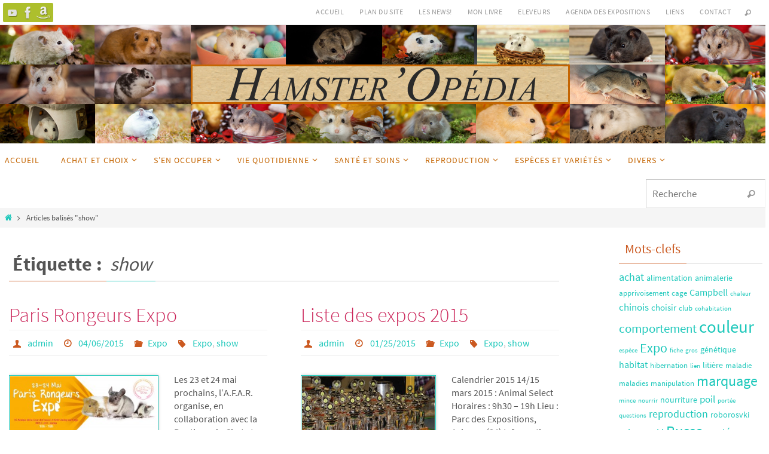

--- FILE ---
content_type: text/html; charset=UTF-8
request_url: http://noshamsters.be/hamsteropedia/?tag=show
body_size: 18673
content:
<!DOCTYPE html>
<html lang="fr-FR">
<head>
<meta name="viewport" content="width=device-width, user-scalable=yes, initial-scale=1.0, minimum-scale=1.0, maximum-scale=3.0">
<meta http-equiv="Content-Type" content="text/html; charset=UTF-8" />
<link rel="profile" href="http://gmpg.org/xfn/11" />
<link rel="pingback" href="http://noshamsters.be/hamsteropedia/xmlrpc.php" />
<title>show &#8211; Hamster&#039;opédia</title>
<meta name='robots' content='max-image-preview:large' />
<link rel='dns-prefetch' href='//s.w.org' />
<link rel="alternate" type="application/rss+xml" title="Hamster&#039;opédia &raquo; Flux" href="http://noshamsters.be/hamsteropedia/?feed=rss2" />
<link rel="alternate" type="application/rss+xml" title="Hamster&#039;opédia &raquo; Flux des commentaires" href="http://noshamsters.be/hamsteropedia/?feed=comments-rss2" />
<link rel="alternate" type="application/rss+xml" title="Hamster&#039;opédia &raquo; Flux de l’étiquette show" href="http://noshamsters.be/hamsteropedia/?feed=rss2&#038;tag=show" />
<script type="text/javascript">
window._wpemojiSettings = {"baseUrl":"https:\/\/s.w.org\/images\/core\/emoji\/13.1.0\/72x72\/","ext":".png","svgUrl":"https:\/\/s.w.org\/images\/core\/emoji\/13.1.0\/svg\/","svgExt":".svg","source":{"concatemoji":"http:\/\/noshamsters.be\/hamsteropedia\/wp-includes\/js\/wp-emoji-release.min.js?ver=5.9.12"}};
/*! This file is auto-generated */
!function(e,a,t){var n,r,o,i=a.createElement("canvas"),p=i.getContext&&i.getContext("2d");function s(e,t){var a=String.fromCharCode;p.clearRect(0,0,i.width,i.height),p.fillText(a.apply(this,e),0,0);e=i.toDataURL();return p.clearRect(0,0,i.width,i.height),p.fillText(a.apply(this,t),0,0),e===i.toDataURL()}function c(e){var t=a.createElement("script");t.src=e,t.defer=t.type="text/javascript",a.getElementsByTagName("head")[0].appendChild(t)}for(o=Array("flag","emoji"),t.supports={everything:!0,everythingExceptFlag:!0},r=0;r<o.length;r++)t.supports[o[r]]=function(e){if(!p||!p.fillText)return!1;switch(p.textBaseline="top",p.font="600 32px Arial",e){case"flag":return s([127987,65039,8205,9895,65039],[127987,65039,8203,9895,65039])?!1:!s([55356,56826,55356,56819],[55356,56826,8203,55356,56819])&&!s([55356,57332,56128,56423,56128,56418,56128,56421,56128,56430,56128,56423,56128,56447],[55356,57332,8203,56128,56423,8203,56128,56418,8203,56128,56421,8203,56128,56430,8203,56128,56423,8203,56128,56447]);case"emoji":return!s([10084,65039,8205,55357,56613],[10084,65039,8203,55357,56613])}return!1}(o[r]),t.supports.everything=t.supports.everything&&t.supports[o[r]],"flag"!==o[r]&&(t.supports.everythingExceptFlag=t.supports.everythingExceptFlag&&t.supports[o[r]]);t.supports.everythingExceptFlag=t.supports.everythingExceptFlag&&!t.supports.flag,t.DOMReady=!1,t.readyCallback=function(){t.DOMReady=!0},t.supports.everything||(n=function(){t.readyCallback()},a.addEventListener?(a.addEventListener("DOMContentLoaded",n,!1),e.addEventListener("load",n,!1)):(e.attachEvent("onload",n),a.attachEvent("onreadystatechange",function(){"complete"===a.readyState&&t.readyCallback()})),(n=t.source||{}).concatemoji?c(n.concatemoji):n.wpemoji&&n.twemoji&&(c(n.twemoji),c(n.wpemoji)))}(window,document,window._wpemojiSettings);
</script>
<style type="text/css">
img.wp-smiley,
img.emoji {
	display: inline !important;
	border: none !important;
	box-shadow: none !important;
	height: 1em !important;
	width: 1em !important;
	margin: 0 0.07em !important;
	vertical-align: -0.1em !important;
	background: none !important;
	padding: 0 !important;
}
</style>
	<link rel='stylesheet' id='sdm-styles-css'  href='http://noshamsters.be/hamsteropedia/wp-content/plugins/simple-download-monitor/css/sdm_wp_styles.css?ver=5.9.12' type='text/css' media='all' />
<link rel='stylesheet' id='sby_styles-css'  href='http://noshamsters.be/hamsteropedia/wp-content/plugins/feeds-for-youtube/css/sb-youtube.min.css?ver=1.4.4' type='text/css' media='all' />
<link rel='stylesheet' id='wp-block-library-css'  href='http://noshamsters.be/hamsteropedia/wp-includes/css/dist/block-library/style.min.css?ver=5.9.12' type='text/css' media='all' />
<style id='global-styles-inline-css' type='text/css'>
body{--wp--preset--color--black: #000000;--wp--preset--color--cyan-bluish-gray: #abb8c3;--wp--preset--color--white: #ffffff;--wp--preset--color--pale-pink: #f78da7;--wp--preset--color--vivid-red: #cf2e2e;--wp--preset--color--luminous-vivid-orange: #ff6900;--wp--preset--color--luminous-vivid-amber: #fcb900;--wp--preset--color--light-green-cyan: #7bdcb5;--wp--preset--color--vivid-green-cyan: #00d084;--wp--preset--color--pale-cyan-blue: #8ed1fc;--wp--preset--color--vivid-cyan-blue: #0693e3;--wp--preset--color--vivid-purple: #9b51e0;--wp--preset--gradient--vivid-cyan-blue-to-vivid-purple: linear-gradient(135deg,rgba(6,147,227,1) 0%,rgb(155,81,224) 100%);--wp--preset--gradient--light-green-cyan-to-vivid-green-cyan: linear-gradient(135deg,rgb(122,220,180) 0%,rgb(0,208,130) 100%);--wp--preset--gradient--luminous-vivid-amber-to-luminous-vivid-orange: linear-gradient(135deg,rgba(252,185,0,1) 0%,rgba(255,105,0,1) 100%);--wp--preset--gradient--luminous-vivid-orange-to-vivid-red: linear-gradient(135deg,rgba(255,105,0,1) 0%,rgb(207,46,46) 100%);--wp--preset--gradient--very-light-gray-to-cyan-bluish-gray: linear-gradient(135deg,rgb(238,238,238) 0%,rgb(169,184,195) 100%);--wp--preset--gradient--cool-to-warm-spectrum: linear-gradient(135deg,rgb(74,234,220) 0%,rgb(151,120,209) 20%,rgb(207,42,186) 40%,rgb(238,44,130) 60%,rgb(251,105,98) 80%,rgb(254,248,76) 100%);--wp--preset--gradient--blush-light-purple: linear-gradient(135deg,rgb(255,206,236) 0%,rgb(152,150,240) 100%);--wp--preset--gradient--blush-bordeaux: linear-gradient(135deg,rgb(254,205,165) 0%,rgb(254,45,45) 50%,rgb(107,0,62) 100%);--wp--preset--gradient--luminous-dusk: linear-gradient(135deg,rgb(255,203,112) 0%,rgb(199,81,192) 50%,rgb(65,88,208) 100%);--wp--preset--gradient--pale-ocean: linear-gradient(135deg,rgb(255,245,203) 0%,rgb(182,227,212) 50%,rgb(51,167,181) 100%);--wp--preset--gradient--electric-grass: linear-gradient(135deg,rgb(202,248,128) 0%,rgb(113,206,126) 100%);--wp--preset--gradient--midnight: linear-gradient(135deg,rgb(2,3,129) 0%,rgb(40,116,252) 100%);--wp--preset--duotone--dark-grayscale: url('#wp-duotone-dark-grayscale');--wp--preset--duotone--grayscale: url('#wp-duotone-grayscale');--wp--preset--duotone--purple-yellow: url('#wp-duotone-purple-yellow');--wp--preset--duotone--blue-red: url('#wp-duotone-blue-red');--wp--preset--duotone--midnight: url('#wp-duotone-midnight');--wp--preset--duotone--magenta-yellow: url('#wp-duotone-magenta-yellow');--wp--preset--duotone--purple-green: url('#wp-duotone-purple-green');--wp--preset--duotone--blue-orange: url('#wp-duotone-blue-orange');--wp--preset--font-size--small: 13px;--wp--preset--font-size--medium: 20px;--wp--preset--font-size--large: 36px;--wp--preset--font-size--x-large: 42px;}.has-black-color{color: var(--wp--preset--color--black) !important;}.has-cyan-bluish-gray-color{color: var(--wp--preset--color--cyan-bluish-gray) !important;}.has-white-color{color: var(--wp--preset--color--white) !important;}.has-pale-pink-color{color: var(--wp--preset--color--pale-pink) !important;}.has-vivid-red-color{color: var(--wp--preset--color--vivid-red) !important;}.has-luminous-vivid-orange-color{color: var(--wp--preset--color--luminous-vivid-orange) !important;}.has-luminous-vivid-amber-color{color: var(--wp--preset--color--luminous-vivid-amber) !important;}.has-light-green-cyan-color{color: var(--wp--preset--color--light-green-cyan) !important;}.has-vivid-green-cyan-color{color: var(--wp--preset--color--vivid-green-cyan) !important;}.has-pale-cyan-blue-color{color: var(--wp--preset--color--pale-cyan-blue) !important;}.has-vivid-cyan-blue-color{color: var(--wp--preset--color--vivid-cyan-blue) !important;}.has-vivid-purple-color{color: var(--wp--preset--color--vivid-purple) !important;}.has-black-background-color{background-color: var(--wp--preset--color--black) !important;}.has-cyan-bluish-gray-background-color{background-color: var(--wp--preset--color--cyan-bluish-gray) !important;}.has-white-background-color{background-color: var(--wp--preset--color--white) !important;}.has-pale-pink-background-color{background-color: var(--wp--preset--color--pale-pink) !important;}.has-vivid-red-background-color{background-color: var(--wp--preset--color--vivid-red) !important;}.has-luminous-vivid-orange-background-color{background-color: var(--wp--preset--color--luminous-vivid-orange) !important;}.has-luminous-vivid-amber-background-color{background-color: var(--wp--preset--color--luminous-vivid-amber) !important;}.has-light-green-cyan-background-color{background-color: var(--wp--preset--color--light-green-cyan) !important;}.has-vivid-green-cyan-background-color{background-color: var(--wp--preset--color--vivid-green-cyan) !important;}.has-pale-cyan-blue-background-color{background-color: var(--wp--preset--color--pale-cyan-blue) !important;}.has-vivid-cyan-blue-background-color{background-color: var(--wp--preset--color--vivid-cyan-blue) !important;}.has-vivid-purple-background-color{background-color: var(--wp--preset--color--vivid-purple) !important;}.has-black-border-color{border-color: var(--wp--preset--color--black) !important;}.has-cyan-bluish-gray-border-color{border-color: var(--wp--preset--color--cyan-bluish-gray) !important;}.has-white-border-color{border-color: var(--wp--preset--color--white) !important;}.has-pale-pink-border-color{border-color: var(--wp--preset--color--pale-pink) !important;}.has-vivid-red-border-color{border-color: var(--wp--preset--color--vivid-red) !important;}.has-luminous-vivid-orange-border-color{border-color: var(--wp--preset--color--luminous-vivid-orange) !important;}.has-luminous-vivid-amber-border-color{border-color: var(--wp--preset--color--luminous-vivid-amber) !important;}.has-light-green-cyan-border-color{border-color: var(--wp--preset--color--light-green-cyan) !important;}.has-vivid-green-cyan-border-color{border-color: var(--wp--preset--color--vivid-green-cyan) !important;}.has-pale-cyan-blue-border-color{border-color: var(--wp--preset--color--pale-cyan-blue) !important;}.has-vivid-cyan-blue-border-color{border-color: var(--wp--preset--color--vivid-cyan-blue) !important;}.has-vivid-purple-border-color{border-color: var(--wp--preset--color--vivid-purple) !important;}.has-vivid-cyan-blue-to-vivid-purple-gradient-background{background: var(--wp--preset--gradient--vivid-cyan-blue-to-vivid-purple) !important;}.has-light-green-cyan-to-vivid-green-cyan-gradient-background{background: var(--wp--preset--gradient--light-green-cyan-to-vivid-green-cyan) !important;}.has-luminous-vivid-amber-to-luminous-vivid-orange-gradient-background{background: var(--wp--preset--gradient--luminous-vivid-amber-to-luminous-vivid-orange) !important;}.has-luminous-vivid-orange-to-vivid-red-gradient-background{background: var(--wp--preset--gradient--luminous-vivid-orange-to-vivid-red) !important;}.has-very-light-gray-to-cyan-bluish-gray-gradient-background{background: var(--wp--preset--gradient--very-light-gray-to-cyan-bluish-gray) !important;}.has-cool-to-warm-spectrum-gradient-background{background: var(--wp--preset--gradient--cool-to-warm-spectrum) !important;}.has-blush-light-purple-gradient-background{background: var(--wp--preset--gradient--blush-light-purple) !important;}.has-blush-bordeaux-gradient-background{background: var(--wp--preset--gradient--blush-bordeaux) !important;}.has-luminous-dusk-gradient-background{background: var(--wp--preset--gradient--luminous-dusk) !important;}.has-pale-ocean-gradient-background{background: var(--wp--preset--gradient--pale-ocean) !important;}.has-electric-grass-gradient-background{background: var(--wp--preset--gradient--electric-grass) !important;}.has-midnight-gradient-background{background: var(--wp--preset--gradient--midnight) !important;}.has-small-font-size{font-size: var(--wp--preset--font-size--small) !important;}.has-medium-font-size{font-size: var(--wp--preset--font-size--medium) !important;}.has-large-font-size{font-size: var(--wp--preset--font-size--large) !important;}.has-x-large-font-size{font-size: var(--wp--preset--font-size--x-large) !important;}
</style>
<link rel='stylesheet' id='ecwd-popup-style-css'  href='http://noshamsters.be/hamsteropedia/wp-content/plugins/event-calendar-wd/css/ecwd_popup.css?ver=1.1.53_5970e7fec90e4' type='text/css' media='all' />
<link rel='stylesheet' id='ecwd_font-awesome-css'  href='http://noshamsters.be/hamsteropedia/wp-content/plugins/event-calendar-wd/css/font-awesome/font-awesome.css?ver=1.1.53_5970e7fec90e4' type='text/css' media='all' />
<link rel='stylesheet' id='ecwd-public-css'  href='http://noshamsters.be/hamsteropedia/wp-content/plugins/event-calendar-wd/css/style.css?ver=1.1.53_5970e7fec90e4' type='text/css' media='all' />
<link rel='stylesheet' id='nirvana-fonts-css'  href='http://noshamsters.be/hamsteropedia/wp-content/themes/nirvana/fonts/fontfaces.css?ver=1.6.2' type='text/css' media='all' />
<link rel='stylesheet' id='nirvana-style-css'  href='http://noshamsters.be/hamsteropedia/wp-content/themes/nirvana/style.css?ver=1.6.2' type='text/css' media='all' />
<style id='nirvana-style-inline-css' type='text/css'>
 #header-container { width: 1280px; } #header-container, #access >.menu, #forbottom, #colophon, #footer-widget-area, #topbar-inner, .ppbox, #pp-afterslider #container, #breadcrumbs-box { max-width: 1280px; } #container.one-column { } #container.two-columns-right #secondary { width: 250px; float:right; } #container.two-columns-right #content { width: 890px; float: left; } /* fallback */ #container.two-columns-right #content { width: calc(100% - 330px); float: left; } #container.two-columns-left #primary { width: 250px; float: left; } #container.two-columns-left #content { width: 890px; float: right; } /* fallback */ #container.two-columns-left #content { width: -moz-calc(100% - 330px); float: right; width: -webkit-calc(100% - 330px ); width: calc(100% - 330px); } #container.three-columns-right .sidey { width: 125px; float: left; } #container.three-columns-right #primary { margin-left: 80px; margin-right: 80px; } #container.three-columns-right #content { width: 810px; float: left; } /* fallback */ #container.three-columns-right #content { width: -moz-calc(100% - 410px); float: left; width: -webkit-calc(100% - 410px); width: calc(100% - 410px); } #container.three-columns-left .sidey { width: 125px; float: left; } #container.three-columns-left #secondary{ margin-left: 80px; margin-right: 80px; } #container.three-columns-left #content { width: 810px; float: right;} /* fallback */ #container.three-columns-left #content { width: -moz-calc(100% - 410px); float: right; width: -webkit-calc(100% - 410px); width: calc(100% - 410px); } #container.three-columns-sided .sidey { width: 125px; float: left; } #container.three-columns-sided #secondary{ float:right; } #container.three-columns-sided #content { width: 810px; float: right; /* fallback */ width: -moz-calc(100% - 410px); float: right; width: -webkit-calc(100% - 410px); float: right; width: calc(100% - 410px); float: right; margin: 0 205px 0 -1220px; } body { font-family: "Source Sans Pro"; } #content h1.entry-title a, #content h2.entry-title a, #content h1.entry-title, #content h2.entry-title { font-family: inherit; } .widget-title, .widget-title a { line-height: normal; font-family: inherit; } .widget-container, .widget-container a { font-family: inherit; } .entry-content h1, .entry-content h2, .entry-content h3, .entry-content h4, .entry-content h5, .entry-content h6, .nivo-caption h2, #front-text1 h1, #front-text2 h1, h3.column-header-image, #comments #reply-title { font-family: inherit; } #site-title span a { font-family: inherit; }; } #access ul li a, #access ul li a span { font-family: inherit; } /* general */ body { color: #555555; background-color: #FFFFFF } a { color: #1EC8BB; } a:hover, .entry-meta span a:hover, .comments-link a:hover, body.coldisplay2 #front-columns a:active { color: #CB5920; } a:active { background-color: #CB5920; color: #FFFFFF; } .entry-meta a:hover, .widget-container a:hover, .footer2 a:hover { border-bottom-color: #CCCCCC; } .sticky h2.entry-title a { background-color: #1EC8BB; color: #FFFFFF; } #header { ; } #site-title span a { color: #1EC8BB; } #site-description { color: #666666; } .socials a:hover .socials-hover { background-color: #1EC8BB; } .socials .socials-hover { background-color: #ADBF2D; } /* Main menu top level */ #access a, #nav-toggle span { color: #c46502; } #access, #nav-toggle, #access ul li { background-color: #ffffff; } #access > .menu > ul > li > a > span { } #access ul li:hover { background-color: #ffffff; color: #fffff; } #access ul > li.current_page_item , #access ul > li.current-menu-item, #access ul > li.current_page_ancestor , #access ul > li.current-menu-ancestor { background-color: #ffffff; } /* Main menu Submenus */ #access ul ul li, #access ul ul { background-color: #ffffff; } #access ul ul li a { color: #fffff; } #access ul ul li:hover { background-color: #ffffff; } #breadcrumbs { background-color: #f5f5f5; } #access ul ul li.current_page_item, #access ul ul li.current-menu-item, #access ul ul li.current_page_ancestor, #access ul ul li.current-menu-ancestor { background-color: #ffffff; } /* top menu */ #topbar { background-color: #FFFFFF; border-bottom-color: #ebebeb; } .menu-header-search .searchform { background: #F7F7F7; } .topmenu ul li a, .search-icon:before { color: #999999; } .topmenu ul li a:hover { background-color: #efefef; } .search-icon:hover:before { color: #1EC8BB; } /* main */ #main { background-color: #FFFFFF; } #author-info, .page-title, #entry-author-info { border-color: #CCCCCC; } .page-title-text { border-color: #CB5920; } .page-title span { border-color: #1EC8BB; } #entry-author-info #author-avatar, #author-info #author-avatar { border-color: #EEEEEE; } .avatar-container:before { background-color: #CB5920; } .sidey .widget-container { color: #555555; ; } .sidey .widget-title { color: #CB5920; ; border-color: #CCCCCC; } .sidey .widget-container a { ; } .sidey .widget-container a:hover { ; } .widget-title span { border-color: #CB5920; } .entry-content h1, .entry-content h2, .entry-content h3, .entry-content h4, .entry-content h5, .entry-content h6 { color: #444444; } .entry-title, .entry-title a{ color: #cb275b; } .entry-title a:hover { color: #000000; } #content span.entry-format { color: #CCCCCC; } /* footer */ #footer { color: #AAAAAA; background-color: #F5F5F5; } #footer2 { color: #AAAAAA; background-color: #3A3B3D; } #sfooter-full { background-color: #353638; } .footermenu ul li { border-color: #494a4c; } .footermenu ul li:hover { border-color: #5d5e60; } #colophon a { ; } #colophon a:hover { ; } #footer2 a, .footermenu ul li:after { ; } #footer2 a:hover { ; } #footer .widget-container { color: #555555; ; } #footer .widget-title { color: #CB5920; ; border-color:#CCCCCC; } /* buttons */ a.continue-reading-link { color: #1EC8BB; border-color: #1EC8BB; } a.continue-reading-link:hover { background-color: #1EC8BB; color: #FFFFFF; } #cryout_ajax_more_trigger { border: 1px solid #CCCCCC; } #cryout_ajax_more_trigger:hover { background-color: #F7F7F7; } a.continue-reading-link i.crycon-right-dir { color: #1EC8BB } a.continue-reading-link:hover i.crycon-right-dir { color: #FFFFFF } .page-link a, .page-link > span > em { border-color: #CCCCCC } .columnmore a { background: #CB5920; color:#F7F7F7 } .columnmore a:hover { background: #1EC8BB; } .file, .button, input[type="submit"], input[type="reset"], #respond .form-submit input#submit { background-color: #FFFFFF; border-color: #CCCCCC; } .button:hover, #respond .form-submit input#submit:hover { background-color: #F7F7F7; } .entry-content tr th, .entry-content thead th { color: #444444; } .entry-content tr th { background-color: #1EC8BB; color:#FFFFFF; } .entry-content tr.even { background-color: #F7F7F7; } hr { border-color: #EEEEEE; } input[type="text"], input[type="password"], input[type="email"], input[type="color"], input[type="date"], input[type="datetime"], input[type="datetime-local"], input[type="month"], input[type="number"], input[type="range"], input[type="search"], input[type="tel"], input[type="time"], input[type="url"], input[type="week"], textarea, select { border-color: #CCCCCC #EEEEEE #EEEEEE #CCCCCC; color: #555555; } input[type="submit"], input[type="reset"] { color: #555555; } input[type="text"]:hover, input[type="password"]:hover, input[type="email"]:hover, input[type="color"]:hover, input[type="date"]:hover, input[type="datetime"]:hover, input[type="datetime-local"]:hover, input[type="month"]:hover, input[type="number"]:hover, input[type="range"]:hover, input[type="search"]:hover, input[type="tel"]:hover, input[type="time"]:hover, input[type="url"]:hover, input[type="week"]:hover, textarea:hover { background-color: rgba(247,247,247,0.4); } .entry-content pre { background-color: #F7F7F7; border-color: rgba(30,200,187,0.1); } abbr, acronym { border-color: #555555; } .comment-meta a { color: #999999; } #respond .form-allowed-tags { color: #999999; } .comment .reply a { border-color: #EEEEEE; } .comment .reply a:hover { color: #1EC8BB; } .entry-meta { border-color: #EEEEEE; } .entry-meta .crycon-metas:before { color: #CB5920; } .entry-meta span a, .comments-link a { ; } .entry-meta span a:hover, .comments-link a:hover { ; } .entry-meta span, .entry-utility span, .footer-tags { color: #c1c1c1; } .nav-next a, .nav-previous a{ background-color:#f8f8f8; } .nav-next a:hover, .nav-previous a:hover { background-color: #1EC8BB; color:#FFFFFF; } .pagination { border-color: #ededed; } .pagination a:hover { background-color: #CB5920; color: #FFFFFF; } h3#comments-title { border-color: #CCCCCC; } h3#comments-title span { background-color: #1EC8BB; color: #FFFFFF; } .comment-details { border-color: #EEEEEE; } .searchform input[type="text"] { color: #999999; } .searchform:after { background-color: #1EC8BB; } .searchform:hover:after { background-color: #CB5920; } .searchsubmit[type="submit"]{ color: #F7F7F7; } li.menu-main-search .searchform .s { background-color: #FFFFFF; } li.menu-main-search .searchsubmit[type="submit"] { color: #999999; } .caption-accented .wp-caption { background-color:rgba(30,200,187,0.8); color:#FFFFFF; } .nirvana-image-one .entry-content img[class*='align'], .nirvana-image-one .entry-summary img[class*='align'], .nirvana-image-two .entry-content img[class*='align'], .nirvana-image-two .entry-summary img[class*='align'] .nirvana-image-one .entry-content [class*='wp-block'][class*='align'] img, .nirvana-image-one .entry-summary [class*='wp-block'][class*='align'] img, .nirvana-image-two .entry-content [class*='wp-block'][class*='align'] img, .nirvana-image-two .entry-summary [class*='wp-block'][class*='align'] img { border-color: #1EC8BB; } html { font-size: 16px; line-height: 1.4; } .entry-content, .entry-summary, .ppbox { text-align: inherit ; } .entry-content, .entry-summary, .widget-container, .ppbox, .navigation { ; } #bg_image {display: block; margin: 0 auto; } #content h1.entry-title, #content h2.entry-title, .woocommerce-page h1.page-title { font-size: 34px; } .widget-title, .widget-title a { font-size: 22px; } .widget-container, .widget-container a { font-size: 18px; } #content h1, #pp-afterslider h1 { font-size: 32px; } #content h2, #pp-afterslider h2 { font-size: 28px; } #content h3, #pp-afterslider h3 { font-size: 24px; } #content h4, #pp-afterslider h4 { font-size: 20px; } #content h5, #pp-afterslider h5 { font-size: 16px; } #content h6, #pp-afterslider h6 { font-size: 12px; } #site-title span a { font-size: 46px; } #access ul li a { font-size: 14px; } #access ul ul ul a { font-size: 13px; } .nocomments, .nocomments2 { display: none; } article footer.entry-meta { display: none; } .entry-content p, .entry-content ul, .entry-content ol, .entry-content dd, .entry-content pre, .entry-content hr, .commentlist p { margin-bottom: 1.0em; } #header-container > div { margin: 35px 0 0 0px; } #toTop:hover .crycon-back2top:before { color: #CB5920; } #main { margin-top: 5px; } #forbottom { padding-left: 0px; padding-right: 0px; } #header-widget-area { width: 33%; } #branding { height:198px; } 
/* Nirvana Custom CSS */
</style>
<link rel='stylesheet' id='nirvana-mobile-css'  href='http://noshamsters.be/hamsteropedia/wp-content/themes/nirvana/styles/style-mobile.css?ver=1.6.2' type='text/css' media='all' />
<link rel='stylesheet' id='nextgen_widgets_style-css'  href='http://noshamsters.be/hamsteropedia/wp-content/plugins/nextgen-gallery/products/photocrati_nextgen/modules/widget/static/widgets.css?ver=3.23' type='text/css' media='all' />
<link rel='stylesheet' id='nextgen_basic_thumbnails_style-css'  href='http://noshamsters.be/hamsteropedia/wp-content/plugins/nextgen-gallery/products/photocrati_nextgen/modules/nextgen_basic_gallery/static/thumbnails/nextgen_basic_thumbnails.css?ver=3.23' type='text/css' media='all' />
<link rel='stylesheet' id='nextgen_basic_slideshow_style-css'  href='http://noshamsters.be/hamsteropedia/wp-content/plugins/nextgen-gallery/products/photocrati_nextgen/modules/nextgen_basic_gallery/static/slideshow/ngg_basic_slideshow.css?ver=3.23' type='text/css' media='all' />
<script type='text/javascript' src='http://noshamsters.be/hamsteropedia/wp-includes/js/jquery/jquery.min.js?ver=3.6.0' id='jquery-core-js'></script>
<script type='text/javascript' src='http://noshamsters.be/hamsteropedia/wp-includes/js/jquery/jquery-migrate.min.js?ver=3.3.2' id='jquery-migrate-js'></script>
<script type='text/javascript' id='sdm-scripts-js-extra'>
/* <![CDATA[ */
var sdm_ajax_script = {"ajaxurl":"http:\/\/noshamsters.be\/hamsteropedia\/wp-admin\/admin-ajax.php"};
/* ]]> */
</script>
<script type='text/javascript' src='http://noshamsters.be/hamsteropedia/wp-content/plugins/simple-download-monitor/js/sdm_wp_scripts.js?ver=5.9.12' id='sdm-scripts-js'></script>
<link rel="https://api.w.org/" href="http://noshamsters.be/hamsteropedia/index.php?rest_route=/" /><link rel="alternate" type="application/json" href="http://noshamsters.be/hamsteropedia/index.php?rest_route=/wp/v2/tags/79" /><link rel="EditURI" type="application/rsd+xml" title="RSD" href="http://noshamsters.be/hamsteropedia/xmlrpc.php?rsd" />
<link rel="wlwmanifest" type="application/wlwmanifest+xml" href="http://noshamsters.be/hamsteropedia/wp-includes/wlwmanifest.xml" /> 
<meta name="generator" content="WordPress 5.9.12" />
<!--[if lt IE 9]>
<script>
document.createElement('header');
document.createElement('nav');
document.createElement('section');
document.createElement('article');
document.createElement('aside');
document.createElement('footer');
</script>
<![endif]-->
</head>
<body class="archive tag tag-show tag-79 ecwd-theme-nirvana nirvana-image-one caption-simple magazine-layout nirvana-comment-placeholders nirvana-menu-left">

		<a class="skip-link screen-reader-text" href="#main" title="Passer vers le contenu"> Passer vers le contenu </a>
	<svg xmlns="http://www.w3.org/2000/svg" viewBox="0 0 0 0" width="0" height="0" focusable="false" role="none" style="visibility: hidden; position: absolute; left: -9999px; overflow: hidden;" ><defs><filter id="wp-duotone-dark-grayscale"><feColorMatrix color-interpolation-filters="sRGB" type="matrix" values=" .299 .587 .114 0 0 .299 .587 .114 0 0 .299 .587 .114 0 0 .299 .587 .114 0 0 " /><feComponentTransfer color-interpolation-filters="sRGB" ><feFuncR type="table" tableValues="0 0.49803921568627" /><feFuncG type="table" tableValues="0 0.49803921568627" /><feFuncB type="table" tableValues="0 0.49803921568627" /><feFuncA type="table" tableValues="1 1" /></feComponentTransfer><feComposite in2="SourceGraphic" operator="in" /></filter></defs></svg><svg xmlns="http://www.w3.org/2000/svg" viewBox="0 0 0 0" width="0" height="0" focusable="false" role="none" style="visibility: hidden; position: absolute; left: -9999px; overflow: hidden;" ><defs><filter id="wp-duotone-grayscale"><feColorMatrix color-interpolation-filters="sRGB" type="matrix" values=" .299 .587 .114 0 0 .299 .587 .114 0 0 .299 .587 .114 0 0 .299 .587 .114 0 0 " /><feComponentTransfer color-interpolation-filters="sRGB" ><feFuncR type="table" tableValues="0 1" /><feFuncG type="table" tableValues="0 1" /><feFuncB type="table" tableValues="0 1" /><feFuncA type="table" tableValues="1 1" /></feComponentTransfer><feComposite in2="SourceGraphic" operator="in" /></filter></defs></svg><svg xmlns="http://www.w3.org/2000/svg" viewBox="0 0 0 0" width="0" height="0" focusable="false" role="none" style="visibility: hidden; position: absolute; left: -9999px; overflow: hidden;" ><defs><filter id="wp-duotone-purple-yellow"><feColorMatrix color-interpolation-filters="sRGB" type="matrix" values=" .299 .587 .114 0 0 .299 .587 .114 0 0 .299 .587 .114 0 0 .299 .587 .114 0 0 " /><feComponentTransfer color-interpolation-filters="sRGB" ><feFuncR type="table" tableValues="0.54901960784314 0.98823529411765" /><feFuncG type="table" tableValues="0 1" /><feFuncB type="table" tableValues="0.71764705882353 0.25490196078431" /><feFuncA type="table" tableValues="1 1" /></feComponentTransfer><feComposite in2="SourceGraphic" operator="in" /></filter></defs></svg><svg xmlns="http://www.w3.org/2000/svg" viewBox="0 0 0 0" width="0" height="0" focusable="false" role="none" style="visibility: hidden; position: absolute; left: -9999px; overflow: hidden;" ><defs><filter id="wp-duotone-blue-red"><feColorMatrix color-interpolation-filters="sRGB" type="matrix" values=" .299 .587 .114 0 0 .299 .587 .114 0 0 .299 .587 .114 0 0 .299 .587 .114 0 0 " /><feComponentTransfer color-interpolation-filters="sRGB" ><feFuncR type="table" tableValues="0 1" /><feFuncG type="table" tableValues="0 0.27843137254902" /><feFuncB type="table" tableValues="0.5921568627451 0.27843137254902" /><feFuncA type="table" tableValues="1 1" /></feComponentTransfer><feComposite in2="SourceGraphic" operator="in" /></filter></defs></svg><svg xmlns="http://www.w3.org/2000/svg" viewBox="0 0 0 0" width="0" height="0" focusable="false" role="none" style="visibility: hidden; position: absolute; left: -9999px; overflow: hidden;" ><defs><filter id="wp-duotone-midnight"><feColorMatrix color-interpolation-filters="sRGB" type="matrix" values=" .299 .587 .114 0 0 .299 .587 .114 0 0 .299 .587 .114 0 0 .299 .587 .114 0 0 " /><feComponentTransfer color-interpolation-filters="sRGB" ><feFuncR type="table" tableValues="0 0" /><feFuncG type="table" tableValues="0 0.64705882352941" /><feFuncB type="table" tableValues="0 1" /><feFuncA type="table" tableValues="1 1" /></feComponentTransfer><feComposite in2="SourceGraphic" operator="in" /></filter></defs></svg><svg xmlns="http://www.w3.org/2000/svg" viewBox="0 0 0 0" width="0" height="0" focusable="false" role="none" style="visibility: hidden; position: absolute; left: -9999px; overflow: hidden;" ><defs><filter id="wp-duotone-magenta-yellow"><feColorMatrix color-interpolation-filters="sRGB" type="matrix" values=" .299 .587 .114 0 0 .299 .587 .114 0 0 .299 .587 .114 0 0 .299 .587 .114 0 0 " /><feComponentTransfer color-interpolation-filters="sRGB" ><feFuncR type="table" tableValues="0.78039215686275 1" /><feFuncG type="table" tableValues="0 0.94901960784314" /><feFuncB type="table" tableValues="0.35294117647059 0.47058823529412" /><feFuncA type="table" tableValues="1 1" /></feComponentTransfer><feComposite in2="SourceGraphic" operator="in" /></filter></defs></svg><svg xmlns="http://www.w3.org/2000/svg" viewBox="0 0 0 0" width="0" height="0" focusable="false" role="none" style="visibility: hidden; position: absolute; left: -9999px; overflow: hidden;" ><defs><filter id="wp-duotone-purple-green"><feColorMatrix color-interpolation-filters="sRGB" type="matrix" values=" .299 .587 .114 0 0 .299 .587 .114 0 0 .299 .587 .114 0 0 .299 .587 .114 0 0 " /><feComponentTransfer color-interpolation-filters="sRGB" ><feFuncR type="table" tableValues="0.65098039215686 0.40392156862745" /><feFuncG type="table" tableValues="0 1" /><feFuncB type="table" tableValues="0.44705882352941 0.4" /><feFuncA type="table" tableValues="1 1" /></feComponentTransfer><feComposite in2="SourceGraphic" operator="in" /></filter></defs></svg><svg xmlns="http://www.w3.org/2000/svg" viewBox="0 0 0 0" width="0" height="0" focusable="false" role="none" style="visibility: hidden; position: absolute; left: -9999px; overflow: hidden;" ><defs><filter id="wp-duotone-blue-orange"><feColorMatrix color-interpolation-filters="sRGB" type="matrix" values=" .299 .587 .114 0 0 .299 .587 .114 0 0 .299 .587 .114 0 0 .299 .587 .114 0 0 " /><feComponentTransfer color-interpolation-filters="sRGB" ><feFuncR type="table" tableValues="0.098039215686275 1" /><feFuncG type="table" tableValues="0 0.66274509803922" /><feFuncB type="table" tableValues="0.84705882352941 0.41960784313725" /><feFuncA type="table" tableValues="1 1" /></feComponentTransfer><feComposite in2="SourceGraphic" operator="in" /></filter></defs></svg>
<div id="wrapper" class="hfeed">
<div id="topbar" ><div id="topbar-inner"> <div class="socials" id="sheader">
			<a  target="_blank"  href="https://www.youtube.com/channel/UCDxPXyG1z2i12JCzHZq3YyA"
			class="socialicons social-YouTube" title="Melolee">
				<img alt="YouTube" src="http://noshamsters.be/hamsteropedia/wp-content/themes/nirvana/images/socials/YouTube.png" />
			</a>
			<a  target="_blank"  href="https://www.facebook.com/hamsteropedia/?ref=bookmarks"
			class="socialicons social-Facebook" title="Page Facebook">
				<img alt="Facebook" src="http://noshamsters.be/hamsteropedia/wp-content/themes/nirvana/images/socials/Facebook.png" />
			</a>
			<a  target="_blank"  href="https://www.amazon.fr/Grand-Livre-du-Hamster-ebook/dp/B00NXJK8FC/ref=as_sl_pc_ss_til?tag=echodenien-21&#038;linkCode=w00&#038;linkId=SWYDK34LSOUYL37L&#038;creativeASIN=B00NXJK8FC"
			class="socialicons social-Amazon" title="Le Grand Livre du Hamster">
				<img alt="Amazon" src="http://noshamsters.be/hamsteropedia/wp-content/themes/nirvana/images/socials/Amazon.png" />
			</a></div><nav class="topmenu"><ul id="menu-navigation-haut" class="menu"><li id="menu-item-1764" class="menu-item menu-item-type-custom menu-item-object-custom menu-item-home menu-item-1764"><a href="http://noshamsters.be/hamsteropedia/">Accueil</a></li>
<li id="menu-item-2282" class="menu-item menu-item-type-post_type menu-item-object-page menu-item-2282"><a href="http://noshamsters.be/hamsteropedia/?page_id=2276">Plan du site</a></li>
<li id="menu-item-999" class="menu-item menu-item-type-taxonomy menu-item-object-category menu-item-999"><a href="http://noshamsters.be/hamsteropedia/?cat=67">Les news!</a></li>
<li id="menu-item-1847" class="menu-item menu-item-type-custom menu-item-object-custom menu-item-1847"><a href="http://noshamsters.be/hamsteropedia/?p=1842">Mon livre</a></li>
<li id="menu-item-2296" class="menu-item menu-item-type-post_type menu-item-object-page menu-item-2296"><a href="http://noshamsters.be/hamsteropedia/?page_id=2293">Eleveurs</a></li>
<li id="menu-item-2308" class="menu-item menu-item-type-post_type menu-item-object-page menu-item-2308"><a href="http://noshamsters.be/hamsteropedia/?page_id=2306">Agenda des expositions</a></li>
<li id="menu-item-998" class="menu-item menu-item-type-post_type menu-item-object-page menu-item-998"><a href="http://noshamsters.be/hamsteropedia/?page_id=960">Liens</a></li>
<li id="menu-item-1943" class="menu-item menu-item-type-post_type menu-item-object-page menu-item-1943"><a href="http://noshamsters.be/hamsteropedia/?page_id=1941">Contact</a></li>
<li class='menu-header-search'>
							<i class='search-icon'></i> 
<form role="search" method="get" class="searchform" action="http://noshamsters.be/hamsteropedia/">
	<label>
		<span class="screen-reader-text">Search for:</span>
		<input type="search" class="s" placeholder="Recherche" value="" name="s" />
	</label>
	<button type="submit" class="searchsubmit"><span class="screen-reader-text">Recherche</span><i class="crycon-search"></i></button>
</form>
</li></ul></nav> </div></div>

<div id="header-full">
	<header id="header">
		<div id="masthead">
					<div id="branding" role="banner" >
				<img id="bg_image" alt="Hamster&#039;opédia" title="Hamster&#039;opédia" src="http://noshamsters.be/hamsteropedia/wp-content/uploads/2020/10/banhamsteropedia_automne20.jpg"  /><div id="header-container"><a href="http://noshamsters.be/hamsteropedia/" id="linky"></a></div>								<div style="clear:both;"></div>
			</div><!-- #branding -->
			<button id="nav-toggle"><span>&nbsp;</span></button>
			<nav id="access" class="jssafe" role="navigation">
					<div class="skip-link screen-reader-text"><a href="#content" title="Passer vers le contenu">Passer vers le contenu</a></div>
	<div class="menu"><ul id="prime_nav" class="menu"><li id="menu-item-2482" class="menu-item menu-item-type-custom menu-item-object-custom menu-item-home menu-item-2482"><a href="http://noshamsters.be/hamsteropedia/"><span>Accueil</span></a></li>
<li id="menu-item-2494" class="menu-item menu-item-type-taxonomy menu-item-object-category menu-item-has-children menu-item-2494"><a href="http://noshamsters.be/hamsteropedia/?cat=5"><span>Achat et choix</span></a>
<ul class="sub-menu">
	<li id="menu-item-2434" class="menu-item menu-item-type-custom menu-item-object-custom menu-item-2434"><a href="http://noshamsters.be/hamsteropedia/?p=61"><span>Hamsters : le bon choix?</span></a></li>
	<li id="menu-item-2436" class="menu-item menu-item-type-custom menu-item-object-custom menu-item-2436"><a href="http://noshamsters.be/hamsteropedia/?p=70"><span>Où le trouver, comment choisir?</span></a></li>
	<li id="menu-item-2435" class="menu-item menu-item-type-custom menu-item-object-custom menu-item-2435"><a href="http://noshamsters.be/hamsteropedia/?p=1144"><span>Eviter les animaleries</span></a></li>
	<li id="menu-item-2498" class="menu-item menu-item-type-custom menu-item-object-custom menu-item-2498"><a href="http://noshamsters.be/hamsteropedia/?p=80"><span>Mâle ou femelle?</span></a></li>
</ul>
</li>
<li id="menu-item-2439" class="menu-item menu-item-type-taxonomy menu-item-object-category menu-item-has-children menu-item-2439"><a href="http://noshamsters.be/hamsteropedia/?cat=6"><span>S&rsquo;en occuper</span></a>
<ul class="sub-menu">
	<li id="menu-item-2437" class="menu-item menu-item-type-custom menu-item-object-custom menu-item-2437"><a href="http://noshamsters.be/hamsteropedia/?p=93"><span>Les premiers gestes</span></a></li>
	<li id="menu-item-2440" class="menu-item menu-item-type-custom menu-item-object-custom menu-item-has-children menu-item-2440"><a href="http://noshamsters.be/hamsteropedia/?p=98"><span>Apprivoisement</span></a>
	<ul class="sub-menu">
		<li id="menu-item-2441" class="menu-item menu-item-type-custom menu-item-object-custom menu-item-2441"><a href="http://noshamsters.be/hamsteropedia/?p=101"><span>Exemple d&rsquo;apprivoisement</span></a></li>
		<li id="menu-item-2442" class="menu-item menu-item-type-custom menu-item-object-custom menu-item-2442"><a href="http://noshamsters.be/hamsteropedia/?p=141"><span>Manipulations</span></a></li>
		<li id="menu-item-2443" class="menu-item menu-item-type-custom menu-item-object-custom menu-item-2443"><a href="http://noshamsters.be/hamsteropedia/?p=146"><span>Morsures</span></a></li>
	</ul>
</li>
	<li id="menu-item-2438" class="menu-item menu-item-type-custom menu-item-object-custom menu-item-has-children menu-item-2438"><a href="http://noshamsters.be/hamsteropedia/?p=151"><span>Comportement</span></a>
	<ul class="sub-menu">
		<li id="menu-item-2444" class="menu-item menu-item-type-custom menu-item-object-custom menu-item-2444"><a href="http://noshamsters.be/hamsteropedia/?p=138"><span>Les 5 sens</span></a></li>
		<li id="menu-item-2445" class="menu-item menu-item-type-custom menu-item-object-custom menu-item-2445"><a href="http://noshamsters.be/hamsteropedia/?p=135"><span>Les réserves</span></a></li>
		<li id="menu-item-2446" class="menu-item menu-item-type-custom menu-item-object-custom menu-item-2446"><a href="http://noshamsters.be/hamsteropedia/?p=131"><span>La toilette</span></a></li>
		<li id="menu-item-2447" class="menu-item menu-item-type-custom menu-item-object-custom menu-item-2447"><a href="http://noshamsters.be/hamsteropedia/?p=128"><span>L&rsquo;hibernation</span></a></li>
		<li id="menu-item-2448" class="menu-item menu-item-type-custom menu-item-object-custom menu-item-2448"><a href="http://noshamsters.be/hamsteropedia/?p=104"><span>Au rythme du hamster</span></a></li>
	</ul>
</li>
	<li id="menu-item-2449" class="menu-item menu-item-type-custom menu-item-object-custom menu-item-2449"><a href="http://noshamsters.be/hamsteropedia/?p=124"><span>La cohabitation</span></a></li>
	<li id="menu-item-2450" class="menu-item menu-item-type-custom menu-item-object-custom menu-item-2450"><a href="http://noshamsters.be/hamsteropedia/?p=148"><span>Questions fréquentes</span></a></li>
</ul>
</li>
<li id="menu-item-2451" class="menu-item menu-item-type-taxonomy menu-item-object-category menu-item-has-children menu-item-2451"><a href="http://noshamsters.be/hamsteropedia/?cat=7"><span>Vie quotidienne</span></a>
<ul class="sub-menu">
	<li id="menu-item-2452" class="menu-item menu-item-type-custom menu-item-object-custom menu-item-has-children menu-item-2452"><a href="http://noshamsters.be/hamsteropedia/?p=178"><span>Alimentation</span></a>
	<ul class="sub-menu">
		<li id="menu-item-2453" class="menu-item menu-item-type-custom menu-item-object-custom menu-item-2453"><a href="http://noshamsters.be/hamsteropedia/?p=1913"><span>Apprendre à nourrir son hamster</span></a></li>
	</ul>
</li>
	<li id="menu-item-2454" class="menu-item menu-item-type-custom menu-item-object-custom menu-item-has-children menu-item-2454"><a href="http://noshamsters.be/hamsteropedia/?p=184"><span>Habitat</span></a>
	<ul class="sub-menu">
		<li id="menu-item-2455" class="menu-item menu-item-type-custom menu-item-object-custom menu-item-2455"><a href="http://noshamsters.be/hamsteropedia/?p=196"><span>Types de litières</span></a></li>
	</ul>
</li>
	<li id="menu-item-2456" class="menu-item menu-item-type-custom menu-item-object-custom menu-item-2456"><a href="http://noshamsters.be/hamsteropedia/?p=208"><span>Les sorties</span></a></li>
	<li id="menu-item-2457" class="menu-item menu-item-type-custom menu-item-object-custom menu-item-2457"><a href="http://noshamsters.be/hamsteropedia/?p=212"><span>Les vacances</span></a></li>
</ul>
</li>
<li id="menu-item-2458" class="menu-item menu-item-type-taxonomy menu-item-object-category menu-item-has-children menu-item-2458"><a href="http://noshamsters.be/hamsteropedia/?cat=13"><span>Santé et soins</span></a>
<ul class="sub-menu">
	<li id="menu-item-2459" class="menu-item menu-item-type-custom menu-item-object-custom menu-item-has-children menu-item-2459"><a href="http://noshamsters.be/hamsteropedia/?p=236"><span>Maladies courantes</span></a>
	<ul class="sub-menu">
		<li id="menu-item-2460" class="menu-item menu-item-type-custom menu-item-object-custom menu-item-2460"><a href="http://noshamsters.be/hamsteropedia/?p=220"><span>Gales et pseudo-gales</span></a></li>
		<li id="menu-item-2461" class="menu-item menu-item-type-custom menu-item-object-custom menu-item-2461"><a href="http://noshamsters.be/hamsteropedia/?p=245"><span>Queue mouillée</span></a></li>
		<li id="menu-item-2462" class="menu-item menu-item-type-custom menu-item-object-custom menu-item-2462"><a href="http://noshamsters.be/hamsteropedia/?p=1937"><span>Cushing</span></a></li>
		<li id="menu-item-2464" class="menu-item menu-item-type-custom menu-item-object-custom menu-item-2464"><a href="http://noshamsters.be/hamsteropedia/?p=238"><span>Plantes toxiques</span></a></li>
		<li id="menu-item-2463" class="menu-item menu-item-type-custom menu-item-object-custom menu-item-2463"><a href="http://noshamsters.be/hamsteropedia/?p=222"><span>Euthanasie</span></a></li>
	</ul>
</li>
	<li id="menu-item-2467" class="menu-item menu-item-type-custom menu-item-object-custom menu-item-2467"><a href="http://noshamsters.be/hamsteropedia/?p=242"><span>Soigner son hamster</span></a></li>
	<li id="menu-item-2468" class="menu-item menu-item-type-custom menu-item-object-custom menu-item-2468"><a href="http://noshamsters.be/hamsteropedia/?p=215"><span>Importance d&rsquo;un véto spécialisé</span></a></li>
	<li id="menu-item-2469" class="menu-item menu-item-type-custom menu-item-object-custom menu-item-2469"><a href="http://noshamsters.be/hamsteropedia/?p=225"><span>Mue du hamster russe</span></a></li>
	<li id="menu-item-2470" class="menu-item menu-item-type-custom menu-item-object-custom menu-item-2470"><a href="http://noshamsters.be/hamsteropedia/?p=1332"><span>Chaleur : bien réagir</span></a></li>
</ul>
</li>
<li id="menu-item-2472" class="menu-item menu-item-type-taxonomy menu-item-object-category menu-item-has-children menu-item-2472"><a href="http://noshamsters.be/hamsteropedia/?cat=25"><span>Reproduction</span></a>
<ul class="sub-menu">
	<li id="menu-item-2473" class="menu-item menu-item-type-custom menu-item-object-custom menu-item-2473"><a href="http://noshamsters.be/hamsteropedia/?p=249"><span>Réfléchir avant de reproduire</span></a></li>
	<li id="menu-item-2474" class="menu-item menu-item-type-custom menu-item-object-custom menu-item-has-children menu-item-2474"><a href="http://noshamsters.be/hamsteropedia/?p=252"><span>Bases de la reproduction</span></a>
	<ul class="sub-menu">
		<li id="menu-item-2475" class="menu-item menu-item-type-custom menu-item-object-custom menu-item-2475"><a href="http://noshamsters.be/hamsteropedia/?p=273"><span>Remarques importantes</span></a></li>
		<li id="menu-item-2476" class="menu-item menu-item-type-custom menu-item-object-custom menu-item-2476"><a href="http://noshamsters.be/hamsteropedia/?p=301"><span>Evolution d&rsquo;un bébé</span></a></li>
		<li id="menu-item-2477" class="menu-item menu-item-type-custom menu-item-object-custom menu-item-2477"><a href="http://noshamsters.be/hamsteropedia/?p=306"><span>Premiers pas dans l&rsquo;élevage</span></a></li>
		<li id="menu-item-2478" class="menu-item menu-item-type-custom menu-item-object-custom menu-item-2478"><a href="http://noshamsters.be/hamsteropedia/?p=304"><span>Devenir éleveur? Ok mais&#8230;</span></a></li>
	</ul>
</li>
	<li id="menu-item-2479" class="menu-item menu-item-type-custom menu-item-object-custom menu-item-has-children menu-item-2479"><a href="http://noshamsters.be/hamsteropedia/?p=271"><span>La génétique</span></a>
	<ul class="sub-menu">
		<li id="menu-item-2480" class="menu-item menu-item-type-custom menu-item-object-custom menu-item-2480"><a href="http://noshamsters.be/hamsteropedia/?p=1924"><span>Transmission héréditaire : plus que le B.A. ba</span></a></li>
	</ul>
</li>
	<li id="menu-item-2481" class="menu-item menu-item-type-custom menu-item-object-custom menu-item-2481"><a href="http://noshamsters.be/hamsteropedia/?p=275"><span>Hybridation</span></a></li>
</ul>
</li>
<li id="menu-item-2417" class="menu-item menu-item-type-post_type menu-item-object-page menu-item-has-children menu-item-2417"><a href="http://noshamsters.be/hamsteropedia/?page_id=590"><span>Espèces et variétés</span></a>
<ul class="sub-menu">
	<li id="menu-item-2418" class="menu-item menu-item-type-post_type menu-item-object-page menu-item-has-children menu-item-2418"><a href="http://noshamsters.be/hamsteropedia/?page_id=609"><span>Hamster Syrien</span></a>
	<ul class="sub-menu">
		<li id="menu-item-2419" class="menu-item menu-item-type-post_type menu-item-object-page menu-item-2419"><a href="http://noshamsters.be/hamsteropedia/?page_id=1179"><span>[Syriens] Couleurs</span></a></li>
		<li id="menu-item-2420" class="menu-item menu-item-type-post_type menu-item-object-page menu-item-2420"><a href="http://noshamsters.be/hamsteropedia/?page_id=1225"><span>[Syriens] Marquages et divers</span></a></li>
		<li id="menu-item-2421" class="menu-item menu-item-type-post_type menu-item-object-page menu-item-2421"><a href="http://noshamsters.be/hamsteropedia/?page_id=1231"><span>[Syriens] Types de poils</span></a></li>
	</ul>
</li>
	<li id="menu-item-2422" class="menu-item menu-item-type-post_type menu-item-object-page menu-item-has-children menu-item-2422"><a href="http://noshamsters.be/hamsteropedia/?page_id=615"><span>Russe</span></a>
	<ul class="sub-menu">
		<li id="menu-item-2423" class="menu-item menu-item-type-post_type menu-item-object-page menu-item-2423"><a href="http://noshamsters.be/hamsteropedia/?page_id=1238"><span>[Russe] Couleurs</span></a></li>
		<li id="menu-item-2424" class="menu-item menu-item-type-post_type menu-item-object-page menu-item-2424"><a href="http://noshamsters.be/hamsteropedia/?page_id=1247"><span>[Russe] Marquages</span></a></li>
		<li id="menu-item-2425" class="menu-item menu-item-type-post_type menu-item-object-page menu-item-2425"><a href="http://noshamsters.be/hamsteropedia/?page_id=1256"><span>[Russe] Types de poils</span></a></li>
	</ul>
</li>
	<li id="menu-item-2426" class="menu-item menu-item-type-post_type menu-item-object-page menu-item-has-children menu-item-2426"><a href="http://noshamsters.be/hamsteropedia/?page_id=618"><span>Campbell</span></a>
	<ul class="sub-menu">
		<li id="menu-item-2427" class="menu-item menu-item-type-post_type menu-item-object-page menu-item-2427"><a href="http://noshamsters.be/hamsteropedia/?page_id=1272"><span>[Campbell] Couleurs</span></a></li>
		<li id="menu-item-2428" class="menu-item menu-item-type-post_type menu-item-object-page menu-item-2428"><a href="http://noshamsters.be/hamsteropedia/?page_id=1296"><span>[Campbell] Marquages</span></a></li>
		<li id="menu-item-2429" class="menu-item menu-item-type-post_type menu-item-object-page menu-item-2429"><a href="http://noshamsters.be/hamsteropedia/?page_id=1300"><span>[Campbell] Types de poils</span></a></li>
	</ul>
</li>
	<li id="menu-item-2430" class="menu-item menu-item-type-post_type menu-item-object-page menu-item-has-children menu-item-2430"><a href="http://noshamsters.be/hamsteropedia/?page_id=625"><span>Roborovski</span></a>
	<ul class="sub-menu">
		<li id="menu-item-2431" class="menu-item menu-item-type-post_type menu-item-object-page menu-item-2431"><a href="http://noshamsters.be/hamsteropedia/?page_id=1749"><span>[Roborovski] Couleurs et marquages</span></a></li>
	</ul>
</li>
	<li id="menu-item-2432" class="menu-item menu-item-type-post_type menu-item-object-page menu-item-has-children menu-item-2432"><a href="http://noshamsters.be/hamsteropedia/?page_id=629"><span>Chinois</span></a>
	<ul class="sub-menu">
		<li id="menu-item-2433" class="menu-item menu-item-type-post_type menu-item-object-page menu-item-2433"><a href="http://noshamsters.be/hamsteropedia/?page_id=1751"><span>[Chinois] Couleurs et marquages</span></a></li>
	</ul>
</li>
</ul>
</li>
<li id="menu-item-2483" class="menu-item menu-item-type-post_type menu-item-object-page menu-item-has-children menu-item-2483"><a href="http://noshamsters.be/hamsteropedia/?page_id=1941"><span>Divers</span></a>
<ul class="sub-menu">
	<li id="menu-item-2485" class="menu-item menu-item-type-post_type menu-item-object-page menu-item-2485"><a href="http://noshamsters.be/hamsteropedia/?page_id=2293"><span>Eleveurs de hamsters</span></a></li>
	<li id="menu-item-2484" class="menu-item menu-item-type-post_type menu-item-object-page menu-item-2484"><a href="http://noshamsters.be/hamsteropedia/?page_id=2306"><span>Expo et rencontres</span></a></li>
	<li id="menu-item-2486" class="menu-item menu-item-type-post_type menu-item-object-page menu-item-2486"><a href="http://noshamsters.be/hamsteropedia/?page_id=960"><span>Liens</span></a></li>
</ul>
</li>
<li class='menu-main-search'> 
<form role="search" method="get" class="searchform" action="http://noshamsters.be/hamsteropedia/">
	<label>
		<span class="screen-reader-text">Search for:</span>
		<input type="search" class="s" placeholder="Recherche" value="" name="s" />
	</label>
	<button type="submit" class="searchsubmit"><span class="screen-reader-text">Recherche</span><i class="crycon-search"></i></button>
</form>
 </li></ul></div>			</nav><!-- #access -->


		</div><!-- #masthead -->
	</header><!-- #header -->
</div><!-- #header-full -->

<div style="clear:both;height:0;"> </div>
<div id="breadcrumbs"><div id="breadcrumbs-box"><a href="http://noshamsters.be/hamsteropedia"><i class="crycon-homebread"></i><span class="screen-reader-text">Home</span></a><i class="crycon-angle-right"></i> <span class="current">Articles balisés "show"</span></div></div><div id="main">
		<div id="toTop"><i class="crycon-back2top"></i> </div>	<div  id="forbottom" >
		
		<div style="clear:both;"> </div>

		<section id="container" class="two-columns-right">
	
			<div id="content" role="main">
						
			
				<header class="page-header">
					<h1 class="page-title"><div class="page-title-text">Étiquette : <span>show</span><div></h1>									</header>

								
					
	<article id="post-1881" class="post-1881 post type-post status-publish format-standard has-post-thumbnail hentry category-shows tag-expo tag-show">
				
		<header class="entry-header">			
			<h2 class="entry-title">
				<a href="http://noshamsters.be/hamsteropedia/?p=1881" title="Permalien à Paris Rongeurs Expo" rel="bookmark">Paris Rongeurs Expo</a>
			</h2>
						<div class="entry-meta">
				<span class="author vcard" ><i class="crycon-author crycon-metas" title="Auteur"></i>
				<a class="url fn n" rel="author" href="http://noshamsters.be/hamsteropedia/?author=1" title="Voir tous les artciles par admin">admin</a></span><span>
						<i class="crycon-time crycon-metas" title="Date"></i>
						<time class="onDate date published" datetime="2015-04-06T20:38:39+02:00">
							<a href="http://noshamsters.be/hamsteropedia/?p=1881" rel="bookmark">04/06/2015</a>
						</time>
					</span><time class="updated"  datetime="2015-04-26T15:16:45+02:00">04/26/2015</time><span class="bl_categ"><i class="crycon-folder-open crycon-metas" title="Catégories"></i><a href="http://noshamsters.be/hamsteropedia/?cat=28" rel="category">Expo</a></span> 		<span class="footer-tags">
			<i class="crycon-tag crycon-metas" title="Balises"> </i><a href="http://noshamsters.be/hamsteropedia/?tag=expo" rel="tag">Expo</a>, <a href="http://noshamsters.be/hamsteropedia/?tag=show" rel="tag">show</a>		</span>
				</div><!-- .entry-meta -->	
		</header><!-- .entry-header -->
		
									
												<div class="entry-summary">
						<a href="http://noshamsters.be/hamsteropedia/?p=1881" title="Paris Rongeurs Expo"><img width="250" height="94" src="http://noshamsters.be/hamsteropedia/wp-content/uploads/2015/04/Banniere-PRE.jpg" class="alignleft post_thumbnail wp-post-image" alt="" srcset="http://noshamsters.be/hamsteropedia/wp-content/uploads/2015/04/Banniere-PRE.jpg 1000w, http://noshamsters.be/hamsteropedia/wp-content/uploads/2015/04/Banniere-PRE-300x113.jpg 300w, http://noshamsters.be/hamsteropedia/wp-content/uploads/2015/04/Banniere-PRE-500x188.jpg 500w" sizes="(max-width: 250px) 100vw, 250px" /></a>						<p>Les 23 et 24 mai prochains, l’A.F.A.R. organise, en collaboration avec la Boutique du Chat et Compagnie! une exposition rongeurs (et lapins) près de Paris (Juvisy-sur-Orge). Pendant deux jours, venez découvrir de nombreux rongeurs, les manipuler et en apprendre plus sur eux avec des passionnés et des éleveurs amateurs. Nous…</p>
<p> <a class="continue-reading-link" href="http://noshamsters.be/hamsteropedia/?p=1881"><span>Lire la suite</span><i class="crycon-right-dir"></i></a> </p>
						</div><!-- .entry-summary -->
									
		
		<footer class="entry-meta">
					</footer>
	</article><!-- #post-1881 -->
	

					
	<article id="post-1156" class="post-1156 post type-post status-publish format-standard has-post-thumbnail hentry category-shows tag-expo tag-show">
				
		<header class="entry-header">			
			<h2 class="entry-title">
				<a href="http://noshamsters.be/hamsteropedia/?p=1156" title="Permalien à Liste des expos 2015" rel="bookmark">Liste des expos 2015</a>
			</h2>
						<div class="entry-meta">
				<span class="author vcard" ><i class="crycon-author crycon-metas" title="Auteur"></i>
				<a class="url fn n" rel="author" href="http://noshamsters.be/hamsteropedia/?author=1" title="Voir tous les artciles par admin">admin</a></span><span>
						<i class="crycon-time crycon-metas" title="Date"></i>
						<time class="onDate date published" datetime="2015-01-25T09:35:47+01:00">
							<a href="http://noshamsters.be/hamsteropedia/?p=1156" rel="bookmark">01/25/2015</a>
						</time>
					</span><time class="updated"  datetime="2015-04-26T15:17:23+02:00">04/26/2015</time><span class="bl_categ"><i class="crycon-folder-open crycon-metas" title="Catégories"></i><a href="http://noshamsters.be/hamsteropedia/?cat=28" rel="category">Expo</a></span> 		<span class="footer-tags">
			<i class="crycon-tag crycon-metas" title="Balises"> </i><a href="http://noshamsters.be/hamsteropedia/?tag=expo" rel="tag">Expo</a>, <a href="http://noshamsters.be/hamsteropedia/?tag=show" rel="tag">show</a>		</span>
				</div><!-- .entry-meta -->	
		</header><!-- .entry-header -->
		
									
												<div class="entry-summary">
						<a href="http://noshamsters.be/hamsteropedia/?p=1156" title="Liste des expos 2015"><img width="226" height="150" src="http://noshamsters.be/hamsteropedia/wp-content/uploads/2014/03/DSC09313-copy-300x199-1.jpg" class="alignleft post_thumbnail wp-post-image" alt="" loading="lazy" /></a>						<p>Calendrier 2015 14/15 mars 2015 : Animal Select Horaires : 9h30 &#8211; 19h Lieu : Parc des Expositions, Avignon (84) Informations complémentaires : Animal Select ______________________________________________ 14/15 mars 2015 : Animaland L&rsquo;A.F.A.R y sera présente en tant qu&rsquo;exposant. Lieu : Espace Magnum de Colfontaine (Be) (carte) Ouverture : 10-19h les…</p>
<p> <a class="continue-reading-link" href="http://noshamsters.be/hamsteropedia/?p=1156"><span>Lire la suite</span><i class="crycon-right-dir"></i></a> </p>
						</div><!-- .entry-summary -->
									
		
		<footer class="entry-meta">
					</footer>
	</article><!-- #post-1156 -->
	

					
	<article id="post-1852" class="post-1852 post type-post status-publish format-standard has-post-thumbnail hentry category-shows tag-expo tag-show">
				
		<header class="entry-header">			
			<h2 class="entry-title">
				<a href="http://noshamsters.be/hamsteropedia/?p=1852" title="Permalien à A.F.A.R. Rodent Show (France)" rel="bookmark">A.F.A.R. Rodent Show (France)</a>
			</h2>
						<div class="entry-meta">
				<span class="author vcard" ><i class="crycon-author crycon-metas" title="Auteur"></i>
				<a class="url fn n" rel="author" href="http://noshamsters.be/hamsteropedia/?author=1" title="Voir tous les artciles par admin">admin</a></span><span>
						<i class="crycon-time crycon-metas" title="Date"></i>
						<time class="onDate date published" datetime="2014-10-10T10:36:45+02:00">
							<a href="http://noshamsters.be/hamsteropedia/?p=1852" rel="bookmark">10/10/2014</a>
						</time>
					</span><time class="updated"  datetime="2015-04-26T15:17:32+02:00">04/26/2015</time><span class="bl_categ"><i class="crycon-folder-open crycon-metas" title="Catégories"></i><a href="http://noshamsters.be/hamsteropedia/?cat=28" rel="category">Expo</a></span> 		<span class="footer-tags">
			<i class="crycon-tag crycon-metas" title="Balises"> </i><a href="http://noshamsters.be/hamsteropedia/?tag=expo" rel="tag">Expo</a>, <a href="http://noshamsters.be/hamsteropedia/?tag=show" rel="tag">show</a>		</span>
				</div><!-- .entry-meta -->	
		</header><!-- .entry-header -->
		
									
												<div class="entry-summary">
						<a href="http://noshamsters.be/hamsteropedia/?p=1852" title="A.F.A.R. Rodent Show (France)"><img width="106" height="150" src="http://noshamsters.be/hamsteropedia/wp-content/uploads/2014/10/10644725_10153075942972923_94783117675655084_o.jpg" class="alignleft post_thumbnail wp-post-image" alt="" loading="lazy" srcset="http://noshamsters.be/hamsteropedia/wp-content/uploads/2014/10/10644725_10153075942972923_94783117675655084_o.jpg 679w, http://noshamsters.be/hamsteropedia/wp-content/uploads/2014/10/10644725_10153075942972923_94783117675655084_o-212x300.jpg 212w" sizes="(max-width: 106px) 100vw, 106px" /></a>						<p>L’A.F.A.R. Rodent Show 2014 aura lieu le dimanche 02 novembre, toujours au même endroit (Pavillon de Manse, à Chantilly). Comme chaque année, l’expo sera privée du matin (sur demande par email : afar.asbl@gmail.com) et ouverte au public l’après-midi. Au programme : show souris, hamsters, agility rongeurs, séances photos, découverte et…</p>
<p> <a class="continue-reading-link" href="http://noshamsters.be/hamsteropedia/?p=1852"><span>Lire la suite</span><i class="crycon-right-dir"></i></a> </p>
						</div><!-- .entry-summary -->
									
		
		<footer class="entry-meta">
					</footer>
	</article><!-- #post-1852 -->
	

					
	<article id="post-1154" class="post-1154 post type-post status-publish format-standard hentry category-shows category-news tag-expo tag-houten tag-show">
				
		<header class="entry-header">			
			<h2 class="entry-title">
				<a href="http://noshamsters.be/hamsteropedia/?p=1154" title="Permalien à Houten Exoknaag &#8211; Rattion Bokaal juin 2012 (NL)" rel="bookmark">Houten Exoknaag &#8211; Rattion Bokaal juin 2012 (NL)</a>
			</h2>
						<div class="entry-meta">
				<span class="author vcard" ><i class="crycon-author crycon-metas" title="Auteur"></i>
				<a class="url fn n" rel="author" href="http://noshamsters.be/hamsteropedia/?author=1" title="Voir tous les artciles par admin">admin</a></span><span>
						<i class="crycon-time crycon-metas" title="Date"></i>
						<time class="onDate date published" datetime="2012-06-07T12:58:15+02:00">
							<a href="http://noshamsters.be/hamsteropedia/?p=1154" rel="bookmark">06/07/2012</a>
						</time>
					</span><time class="updated"  datetime="2015-04-26T15:18:38+02:00">04/26/2015</time><span class="bl_categ"><i class="crycon-folder-open crycon-metas" title="Catégories"></i><a href="http://noshamsters.be/hamsteropedia/?cat=28" rel="category">Expo</a>, <a href="http://noshamsters.be/hamsteropedia/?cat=67" rel="category">News</a></span> 		<span class="footer-tags">
			<i class="crycon-tag crycon-metas" title="Balises"> </i><a href="http://noshamsters.be/hamsteropedia/?tag=expo" rel="tag">Expo</a>, <a href="http://noshamsters.be/hamsteropedia/?tag=houten" rel="tag">Houten</a>, <a href="http://noshamsters.be/hamsteropedia/?tag=show" rel="tag">show</a>		</span>
				</div><!-- .entry-meta -->	
		</header><!-- .entry-header -->
		
									
												<div class="entry-summary">
												<p>Le 3 juin 2012 avait lieu une édition de Houten Exoknaag qui ne rentrait pas dans les agendas habituels (en effet, d&rsquo;habitude il n&rsquo;y a que deux éditions : Décembre et avril). C&rsquo;est le club Rattonia qui a cette fois organisé le concours et tout s&rsquo;est très bien déroulé. Malgré…</p>
<p> <a class="continue-reading-link" href="http://noshamsters.be/hamsteropedia/?p=1154"><span>Lire la suite</span><i class="crycon-right-dir"></i></a> </p>
						</div><!-- .entry-summary -->
									
		
		<footer class="entry-meta">
					</footer>
	</article><!-- #post-1154 -->
	

					
	<article id="post-1140" class="post-1140 post type-post status-publish format-standard has-post-thumbnail hentry category-shows category-news tag-expo tag-show">
				
		<header class="entry-header">			
			<h2 class="entry-title">
				<a href="http://noshamsters.be/hamsteropedia/?p=1140" title="Permalien à [Expo] Beestjes &#038; Baasjes 2012 (Gand, Belgique)" rel="bookmark">[Expo] Beestjes &#038; Baasjes 2012 (Gand, Belgique)</a>
			</h2>
						<div class="entry-meta">
				<span class="author vcard" ><i class="crycon-author crycon-metas" title="Auteur"></i>
				<a class="url fn n" rel="author" href="http://noshamsters.be/hamsteropedia/?author=1" title="Voir tous les artciles par admin">admin</a></span><span>
						<i class="crycon-time crycon-metas" title="Date"></i>
						<time class="onDate date published" datetime="2012-04-08T19:51:47+02:00">
							<a href="http://noshamsters.be/hamsteropedia/?p=1140" rel="bookmark">04/08/2012</a>
						</time>
					</span><time class="updated"  datetime="2015-04-26T15:18:51+02:00">04/26/2015</time><span class="bl_categ"><i class="crycon-folder-open crycon-metas" title="Catégories"></i><a href="http://noshamsters.be/hamsteropedia/?cat=28" rel="category">Expo</a>, <a href="http://noshamsters.be/hamsteropedia/?cat=67" rel="category">News</a></span> 		<span class="footer-tags">
			<i class="crycon-tag crycon-metas" title="Balises"> </i><a href="http://noshamsters.be/hamsteropedia/?tag=expo" rel="tag">Expo</a>, <a href="http://noshamsters.be/hamsteropedia/?tag=show" rel="tag">show</a>		</span>
				</div><!-- .entry-meta -->	
		</header><!-- .entry-header -->
		
									
												<div class="entry-summary">
						<a href="http://noshamsters.be/hamsteropedia/?p=1140" title="[Expo] Beestjes &amp; Baasjes 2012 (Gand, Belgique)"><img width="139" height="150" src="http://noshamsters.be/hamsteropedia/wp-content/uploads/2012/04/373020_249383551818069_1139490405_n.jpg" class="alignleft post_thumbnail wp-post-image" alt="" loading="lazy" /></a>						<p>Dommage pour le manque de rongeurs présentés cette année, mais une super journée comme chaque fois! J&rsquo;ai pris le temps de filmer un peu cette fois-ci (mauvaise qualité mais soit) et de faire un petit montage vidéo pour présenter la journée&#8230; Voir la vidéo Beestjes &amp; Baasjes 2012 &nbsp; &nbsp;…</p>
<p> <a class="continue-reading-link" href="http://noshamsters.be/hamsteropedia/?p=1140"><span>Lire la suite</span><i class="crycon-right-dir"></i></a> </p>
						</div><!-- .entry-summary -->
									
		
		<footer class="entry-meta">
					</footer>
	</article><!-- #post-1140 -->
	

					
	<article id="post-991" class="post-991 post type-post status-publish format-standard hentry category-divers category-news tag-expo tag-show">
				
		<header class="entry-header">			
			<h2 class="entry-title">
				<a href="http://noshamsters.be/hamsteropedia/?p=991" title="Permalien à Expo-rencontre rongeurs en Belgique le 27 mai 2012" rel="bookmark">Expo-rencontre rongeurs en Belgique le 27 mai 2012</a>
			</h2>
						<div class="entry-meta">
				<span class="author vcard" ><i class="crycon-author crycon-metas" title="Auteur"></i>
				<a class="url fn n" rel="author" href="http://noshamsters.be/hamsteropedia/?author=1" title="Voir tous les artciles par admin">admin</a></span><span>
						<i class="crycon-time crycon-metas" title="Date"></i>
						<time class="onDate date published" datetime="2012-03-25T09:48:31+02:00">
							<a href="http://noshamsters.be/hamsteropedia/?p=991" rel="bookmark">03/25/2012</a>
						</time>
					</span><time class="updated"  datetime="2015-04-26T15:21:57+02:00">04/26/2015</time><span class="bl_categ"><i class="crycon-folder-open crycon-metas" title="Catégories"></i><a href="http://noshamsters.be/hamsteropedia/?cat=66" rel="category">Divers</a>, <a href="http://noshamsters.be/hamsteropedia/?cat=67" rel="category">News</a></span> 		<span class="footer-tags">
			<i class="crycon-tag crycon-metas" title="Balises"> </i><a href="http://noshamsters.be/hamsteropedia/?tag=expo" rel="tag">Expo</a>, <a href="http://noshamsters.be/hamsteropedia/?tag=show" rel="tag">show</a>		</span>
				</div><!-- .entry-meta -->	
		</header><!-- .entry-header -->
		
									
												<div class="entry-summary">
						<a title="Expo-rencontre rongeurs en Belgique le 27 mai 2012" href="http://noshamsters.be/hamsteropedia/?p=991" >
			<img width="250" title="" alt="" class="alignleft post_thumbnail" src="http://noshamsters.be/hamsteropedia/wp-content/uploads/2012/03/Pix-EOS._7280.jpg"></a>						<p>Seconde édition de notre propre expo : Rongeurement Vôtre ! Petite réunion de passionnés bien sympathique, une belle salle et une séance photo gratuite de vos animaux. Infos sur la première édition ici ! Infos sur cette deuxième édition ici ! Paiements : Nous demandons un paiement/don par avance pour…</p>
<p> <a class="continue-reading-link" href="http://noshamsters.be/hamsteropedia/?p=991"><span>Lire la suite</span><i class="crycon-right-dir"></i></a> </p>
						</div><!-- .entry-summary -->
									
		
		<footer class="entry-meta">
					</footer>
	</article><!-- #post-991 -->
	
<div class='pagination_container'><nav class='pagination'><span class='current'>1</span><a href='http://noshamsters.be/hamsteropedia/?tag=show&#038;paged=2' class='inactive' >2</a></nav></div>

						
						</div><!-- #content -->
			<div id="secondary" class="widget-area sidey" role="complementary">
		
			<ul class="xoxo">
								<li id="tag_cloud-3" class="widget-container widget_tag_cloud"><h3 class="widget-title"><span>Mots-clefs</span></h3><div class="tagcloud"><a href="http://noshamsters.be/hamsteropedia/?tag=achat" class="tag-cloud-link tag-link-89 tag-link-position-1" style="font-size: 13.350318471338pt;" aria-label="achat (7 éléments)">achat</a>
<a href="http://noshamsters.be/hamsteropedia/?tag=alimentation" class="tag-cloud-link tag-link-99 tag-link-position-2" style="font-size: 10.675159235669pt;" aria-label="alimentation (3 éléments)">alimentation</a>
<a href="http://noshamsters.be/hamsteropedia/?tag=animalerie" class="tag-cloud-link tag-link-90 tag-link-position-3" style="font-size: 10.675159235669pt;" aria-label="animalerie (3 éléments)">animalerie</a>
<a href="http://noshamsters.be/hamsteropedia/?tag=apprivoisement" class="tag-cloud-link tag-link-104 tag-link-position-4" style="font-size: 9.6050955414013pt;" aria-label="apprivoisement (2 éléments)">apprivoisement</a>
<a href="http://noshamsters.be/hamsteropedia/?tag=cage" class="tag-cloud-link tag-link-98 tag-link-position-5" style="font-size: 9.6050955414013pt;" aria-label="cage (2 éléments)">cage</a>
<a href="http://noshamsters.be/hamsteropedia/?tag=campbell" class="tag-cloud-link tag-link-42 tag-link-position-6" style="font-size: 12.28025477707pt;" aria-label="Campbell (5 éléments)">Campbell</a>
<a href="http://noshamsters.be/hamsteropedia/?tag=chaleur" class="tag-cloud-link tag-link-83 tag-link-position-7" style="font-size: 8pt;" aria-label="chaleur (1 élément)">chaleur</a>
<a href="http://noshamsters.be/hamsteropedia/?tag=chinois" class="tag-cloud-link tag-link-41 tag-link-position-8" style="font-size: 12.904458598726pt;" aria-label="chinois (6 éléments)">chinois</a>
<a href="http://noshamsters.be/hamsteropedia/?tag=choisir" class="tag-cloud-link tag-link-26 tag-link-position-9" style="font-size: 11.566878980892pt;" aria-label="choisir (4 éléments)">choisir</a>
<a href="http://noshamsters.be/hamsteropedia/?tag=club" class="tag-cloud-link tag-link-91 tag-link-position-10" style="font-size: 9.6050955414013pt;" aria-label="club (2 éléments)">club</a>
<a href="http://noshamsters.be/hamsteropedia/?tag=cohabitation" class="tag-cloud-link tag-link-102 tag-link-position-11" style="font-size: 8pt;" aria-label="cohabitation (1 élément)">cohabitation</a>
<a href="http://noshamsters.be/hamsteropedia/?tag=comportement" class="tag-cloud-link tag-link-59 tag-link-position-12" style="font-size: 15.847133757962pt;" aria-label="comportement (14 éléments)">comportement</a>
<a href="http://noshamsters.be/hamsteropedia/?tag=couleur" class="tag-cloud-link tag-link-39 tag-link-position-13" style="font-size: 22pt;" aria-label="couleur (73 éléments)">couleur</a>
<a href="http://noshamsters.be/hamsteropedia/?tag=espece" class="tag-cloud-link tag-link-132 tag-link-position-14" style="font-size: 8pt;" aria-label="espèce (1 élément)">espèce</a>
<a href="http://noshamsters.be/hamsteropedia/?tag=expo" class="tag-cloud-link tag-link-45 tag-link-position-15" style="font-size: 16.56050955414pt;" aria-label="Expo (17 éléments)">Expo</a>
<a href="http://noshamsters.be/hamsteropedia/?tag=fiche" class="tag-cloud-link tag-link-111 tag-link-position-16" style="font-size: 8pt;" aria-label="fiche (1 élément)">fiche</a>
<a href="http://noshamsters.be/hamsteropedia/?tag=gros" class="tag-cloud-link tag-link-113 tag-link-position-17" style="font-size: 8pt;" aria-label="gros (1 élément)">gros</a>
<a href="http://noshamsters.be/hamsteropedia/?tag=genetique" class="tag-cloud-link tag-link-50 tag-link-position-18" style="font-size: 10.675159235669pt;" aria-label="génétique (3 éléments)">génétique</a>
<a href="http://noshamsters.be/hamsteropedia/?tag=habitat" class="tag-cloud-link tag-link-84 tag-link-position-19" style="font-size: 12.28025477707pt;" aria-label="habitat (5 éléments)">habitat</a>
<a href="http://noshamsters.be/hamsteropedia/?tag=hibernation" class="tag-cloud-link tag-link-101 tag-link-position-20" style="font-size: 9.6050955414013pt;" aria-label="hibernation (2 éléments)">hibernation</a>
<a href="http://noshamsters.be/hamsteropedia/?tag=lien" class="tag-cloud-link tag-link-115 tag-link-position-21" style="font-size: 8pt;" aria-label="lien (1 élément)">lien</a>
<a href="http://noshamsters.be/hamsteropedia/?tag=litiere" class="tag-cloud-link tag-link-85 tag-link-position-22" style="font-size: 10.675159235669pt;" aria-label="litière (3 éléments)">litière</a>
<a href="http://noshamsters.be/hamsteropedia/?tag=maladie" class="tag-cloud-link tag-link-51 tag-link-position-23" style="font-size: 9.6050955414013pt;" aria-label="maladie (2 éléments)">maladie</a>
<a href="http://noshamsters.be/hamsteropedia/?tag=maladies" class="tag-cloud-link tag-link-55 tag-link-position-24" style="font-size: 9.6050955414013pt;" aria-label="maladies (2 éléments)">maladies</a>
<a href="http://noshamsters.be/hamsteropedia/?tag=manipulation" class="tag-cloud-link tag-link-62 tag-link-position-25" style="font-size: 9.6050955414013pt;" aria-label="manipulation (2 éléments)">manipulation</a>
<a href="http://noshamsters.be/hamsteropedia/?tag=marquage" class="tag-cloud-link tag-link-92 tag-link-position-26" style="font-size: 17.898089171975pt;" aria-label="marquage (25 éléments)">marquage</a>
<a href="http://noshamsters.be/hamsteropedia/?tag=mince" class="tag-cloud-link tag-link-114 tag-link-position-27" style="font-size: 8pt;" aria-label="mince (1 élément)">mince</a>
<a href="http://noshamsters.be/hamsteropedia/?tag=nourrir" class="tag-cloud-link tag-link-112 tag-link-position-28" style="font-size: 8pt;" aria-label="nourrir (1 élément)">nourrir</a>
<a href="http://noshamsters.be/hamsteropedia/?tag=nourriture" class="tag-cloud-link tag-link-54 tag-link-position-29" style="font-size: 10.675159235669pt;" aria-label="nourriture (3 éléments)">nourriture</a>
<a href="http://noshamsters.be/hamsteropedia/?tag=poil" class="tag-cloud-link tag-link-94 tag-link-position-30" style="font-size: 12.904458598726pt;" aria-label="poil (6 éléments)">poil</a>
<a href="http://noshamsters.be/hamsteropedia/?tag=portee" class="tag-cloud-link tag-link-97 tag-link-position-31" style="font-size: 8pt;" aria-label="portée (1 élément)">portée</a>
<a href="http://noshamsters.be/hamsteropedia/?tag=questions" class="tag-cloud-link tag-link-100 tag-link-position-32" style="font-size: 8pt;" aria-label="questions (1 élément)">questions</a>
<a href="http://noshamsters.be/hamsteropedia/?tag=reproduction-2" class="tag-cloud-link tag-link-49 tag-link-position-33" style="font-size: 13.350318471338pt;" aria-label="reproduction (7 éléments)">reproduction</a>
<a href="http://noshamsters.be/hamsteropedia/?tag=roborosvki" class="tag-cloud-link tag-link-93 tag-link-position-34" style="font-size: 10.675159235669pt;" aria-label="roborosvki (3 éléments)">roborosvki</a>
<a href="http://noshamsters.be/hamsteropedia/?tag=roborovski" class="tag-cloud-link tag-link-40 tag-link-position-35" style="font-size: 12.904458598726pt;" aria-label="roborovski (6 éléments)">roborovski</a>
<a href="http://noshamsters.be/hamsteropedia/?tag=russe" class="tag-cloud-link tag-link-43 tag-link-position-36" style="font-size: 18.611464968153pt;" aria-label="Russe (30 éléments)">Russe</a>
<a href="http://noshamsters.be/hamsteropedia/?tag=sante" class="tag-cloud-link tag-link-52 tag-link-position-37" style="font-size: 14.59872611465pt;" aria-label="santé (10 éléments)">santé</a>
<a href="http://noshamsters.be/hamsteropedia/?tag=sexage" class="tag-cloud-link tag-link-105 tag-link-position-38" style="font-size: 8pt;" aria-label="sexage (1 élément)">sexage</a>
<a href="http://noshamsters.be/hamsteropedia/?tag=show" class="tag-cloud-link tag-link-79 tag-link-position-39" style="font-size: 13.796178343949pt;" aria-label="show (8 éléments)">show</a>
<a href="http://noshamsters.be/hamsteropedia/?tag=sommeil" class="tag-cloud-link tag-link-103 tag-link-position-40" style="font-size: 8pt;" aria-label="sommeil (1 élément)">sommeil</a>
<a href="http://noshamsters.be/hamsteropedia/?tag=syrien" class="tag-cloud-link tag-link-38 tag-link-position-41" style="font-size: 21.019108280255pt;" aria-label="syrien (56 éléments)">syrien</a>
<a href="http://noshamsters.be/hamsteropedia/?tag=video" class="tag-cloud-link tag-link-82 tag-link-position-42" style="font-size: 11.566878980892pt;" aria-label="vidéo (4 éléments)">vidéo</a>
<a href="http://noshamsters.be/hamsteropedia/?tag=elevage" class="tag-cloud-link tag-link-46 tag-link-position-43" style="font-size: 13.350318471338pt;" aria-label="élevage (7 éléments)">élevage</a>
<a href="http://noshamsters.be/hamsteropedia/?tag=eleveur" class="tag-cloud-link tag-link-106 tag-link-position-44" style="font-size: 8pt;" aria-label="éleveur (1 élément)">éleveur</a>
<a href="http://noshamsters.be/hamsteropedia/?tag=etude" class="tag-cloud-link tag-link-120 tag-link-position-45" style="font-size: 8pt;" aria-label="étude (1 élément)">étude</a></div>
</li><li id="text-28" class="widget-container widget_text"><h3 class="widget-title"><span>Mon livre</span></h3>			<div class="textwidget"><p><a href="http://noshamsters.be/hamsteropedia/?p=1842"><img src="http://noshamsters.be/hamsteropedia/wp-content/uploads/2014/09/cover-212x300.jpg" width="200"></a></p>
</div>
		</li><li id="linkcat-118" class="widget-container widget_links"><h3 class="widget-title"><span>Partenaires</span></h3>
	<ul class='xoxo blogroll'>
<li><a href="http://afar-asbl.net" rel="noopener" title="Association Francophone des Amateurs de Rongeurs" target="_blank">A.F.A.R.</a></li>
<li><a href="https://hamstersclubfrancophone.jimdo.com/" rel="noopener" title="Club pour les amoureux des hamsters" target="_blank">Hamsters Club Francophone</a></li>
<li><a href="https://www.youtube.com/channel/UCDxPXyG1z2i12JCzHZq3YyA" rel="noopener" title="Notre chaîne YouTube" target="_blank">Melolee</a></li>
<li><a href="http://www.noshamsters.be/stardust" rel="me noopener" title="Mon élevage de hamsters syriens" target="_blank">Stardust Hamstery</a></li>

	</ul>
</li>
<li id="linkcat-118" class="widget-container widget_links"><h3 class="widget-title"><span>Partenaires</span></h3>
	<ul class='xoxo blogroll'>
<li><a href="http://www.noshamsters.be/stardust" rel="me noopener" title="Mon élevage de hamsters syriens" target="_blank">Stardust Hamstery</a></li>
<li><a href="https://hamstersclubfrancophone.jimdo.com/" rel="noopener" title="Club pour les amoureux des hamsters" target="_blank">Hamsters Club Francophone</a></li>
<li><a href="http://afar-asbl.net" rel="noopener" title="Association Francophone des Amateurs de Rongeurs" target="_blank">A.F.A.R.</a></li>
<li><a href="https://www.youtube.com/channel/UCDxPXyG1z2i12JCzHZq3YyA" rel="noopener" title="Notre chaîne YouTube" target="_blank">Melolee</a></li>

	</ul>
</li>
			</ul>

			
		</div>
		</section><!-- #container -->

	<div style="clear:both;"></div>
	</div> <!-- #forbottom -->

	<footer id="footer" role="contentinfo">
		<div id="colophon">
		
			

			<div id="footer-widget-area"  role="complementary"  class="footertwo" >

				<div id="first" class="widget-area">
					<ul class="xoxo">
						<li id="youtube-feeds-widget-2" class="widget-container widget_youtube-feeds-widget"><h3 class="widget-title"><span>Dernières vidéos</span></h3>
<div id="sb_youtube_sbyUCDxPXyG1z2i12JCzHZq3YyA3" class="sb_youtube sby_layout_grid sby_col_3 sby_mob_col_2  sby_width_resp" data-feedid="sby_UCDxPXyG1z2i12JCzHZq3YyA#3" data-shortcode-atts="{}" data-cols="3" data-colsmobile="2" data-num="3" data-nummobile="3" data-sby-flags="resizeDisable" data-postid="991" data-sby-supports-lightbox="1" style="width: 100%;">
	<div class="sb_youtube_header ">
    <a href="https://www.youtube.com/channel/UCDxPXyG1z2i12JCzHZq3YyA/" target="_blank" rel="noopener" title="@Melolee Hamsters &amp; Compagnie" class="sby_header_link">
        <div class="sby_header_text sby_no_bio">
            <h3 >Melolee Hamsters &amp; Compagnie</h3>
			        </div>
        <div class="sby_header_img" data-avatar-url="https://yt3.ggpht.com/a/AATXAJyiZCTXxU9CLDAy2Jqct6moaZLhwmZBRc7HEXdb6g=s88-c-k-c0x00ffffff-no-rj">
            <div class="sby_header_img_hover"><svg aria-hidden="true" focusable="false" data-prefix="fab" data-icon="youtube" role="img" xmlns="http://www.w3.org/2000/svg" viewBox="0 0 576 512" class="sby_new_logo svg-inline--fa fa-youtube fa-w-18"><path fill="currentColor" d="M549.655 124.083c-6.281-23.65-24.787-42.276-48.284-48.597C458.781 64 288 64 288 64S117.22 64 74.629 75.486c-23.497 6.322-42.003 24.947-48.284 48.597-11.412 42.867-11.412 132.305-11.412 132.305s0 89.438 11.412 132.305c6.281 23.65 24.787 41.5 48.284 47.821C117.22 448 288 448 288 448s170.78 0 213.371-11.486c23.497-6.321 42.003-24.171 48.284-47.821 11.412-42.867 11.412-132.305 11.412-132.305s0-89.438-11.412-132.305zm-317.51 213.508V175.185l142.739 81.205-142.739 81.201z" class=""></path></svg></div>
            <img src="https://yt3.ggpht.com/a/AATXAJyiZCTXxU9CLDAy2Jqct6moaZLhwmZBRc7HEXdb6g=s88-c-k-c0x00ffffff-no-rj" alt="Melolee Hamsters &amp; Compagnie" width="50" height="50">
        </div>
    </a>
</div>        <div class="sby_items_wrap" style="padding: 5px;">
		<div class="sby_item  sby_new sby_transition sby_no_margin" id="sby_UCDxPXyG1z2i12JCzHZq3YyA_EcJYl3dLWyM" data-date="1718000099" data-video-id="EcJYl3dLWyM">
    <div class="sby_video_thumbnail_wrap">
        <a class="sby_video_thumbnail sby_item_video_thumbnail" href="https://www.youtube.com/watch?v=EcJYl3dLWyM" target="_blank" rel="noopener" data-full-res="https://i2.ytimg.com/vi/EcJYl3dLWyM/maxresdefault.jpg" data-img-src-set="{&quot;120&quot;:&quot;https:\/\/i2.ytimg.com\/vi\/EcJYl3dLWyM\/default.jpg&quot;,&quot;320&quot;:&quot;https:\/\/i2.ytimg.com\/vi\/EcJYl3dLWyM\/mqdefault.jpg&quot;,&quot;480&quot;:&quot;https:\/\/i2.ytimg.com\/vi\/EcJYl3dLWyM\/hqdefault.jpg&quot;,&quot;640&quot;:&quot;https:\/\/i2.ytimg.com\/vi\/EcJYl3dLWyM\/sddefault.jpg&quot;}" data-video-id="EcJYl3dLWyM" data-video-title="3 ans plus tard : petit live papote!">
            <img src="http://noshamsters.be/hamsteropedia/wp-content/plugins/feeds-for-youtube/img/placeholder.png" alt="↓ Par ici, les trucs à lire ↓ 🐹

  Petit live pour se retrouver et papoter, après 3 ans d&#039;absence! 

🐹 ACHETEZ NOTRE T-SHIRT 🐹

https://shop.spreadshirt.fr/melolee-shop

✨ Vous pouvez aider les hamsters! ✨

Aidez-nous à informer sur les besoins du hamster en partageant nos vidéos et en likant nos contenus!

🖊 PRODUITS LES PLUS MENTIONNÉS 🖊

- Roue Trixie 28cm (Syriens) : https://amzn.to/2WxGSLB
- Roue Trixie 20 cm (nains) : https://amzn.to/2THSWb4
- Roue Rodipet Evolution : https://amzn.to/2HOy2pk
- Pont en rondins : https://amzn.to/2OuJI0Y 
- Cage Alaska : https://amzn.to/2HLmfYT
- Ikea Samla (bin cage) 130L : https://amzn.to/2TIIksN
- Mélange d&#039;herbes JR Farm : https://amzn.to/2HKwsEY

 ✅ VIDÉOS IMPORTANTES ✅

🏠 Habitat du hamster : https://www.youtube.com/watch?v=VpEcCSbqlkY&amp;list=PLz6lPIB0Dv5VVsT1XnBnSMDEHl8mR8r4n&amp;index=3
🥗 Alimentation du hamster : https://www.youtube.com/watch?v=XaImYF-67Yg&amp;list=PLz6lPIB0Dv5VVsT1XnBnSMDEHl8mR8r4n&amp;index=2
🐹 Apprivoisement du hamster : https://www.youtube.com/watch?v=x_MoYAsEHUE&amp;list=PLz6lPIB0Dv5VVsT1XnBnSMDEHl8mR8r4n&amp;index=4
🚗 Transporter son hamster : https://www.youtube.com/watch?v=zBuVPqmMb_Q&amp;list=PLz6lPIB0Dv5VVsT1XnBnSMDEHl8mR8r4n&amp;index=1
🐾 Gérer une portée de hamsters : https://www.youtube.com/watch?v=j1iwiJWwpzY&amp;list=PLz6lPIB0Dv5VVsT1XnBnSMDEHl8mR8r4n&amp;index=15&amp;t=25s
💥Les maladies du hamster : https://www.youtube.com/watch?v=1JNfP9TYpbU&amp;list=PLz6lPIB0Dv5VVsT1XnBnSMDEHl8mR8r4n&amp;index=12

⭐ LIENS UTILES ⭐

- Notre page Facebook : melolee.hams
- Facebook Hamsters Conseils (groupe d&#039;échanges) : https://www.facebook.com/groups/hamstersconseils

□ Site du H.C.F. : https://hamstersclubfrancophone.jimdo.com
□ Stardust (élevage de Lee) : http://noshamsters.be/stardust/
□  Hamster&#039;opédia (site complet sur les hamsters) : http://noshamsters.be/hamsteropedia/

□ Zooplus (matériel, cage, ...) : http://www.zooplus.fr (France) et http://www.zooplus.be (Belgique)
□ Whoopie (matériel et alimentation adaptés, Pays-Bas) : http://www.webwinkel-whoopie.nl/epages/80086246.sf/nl_NL/?ObjectPath=Categories
 
🎵 CRÉDITS🎵

Lower Thirds socials : Maclobuzz (http://maclobuzz.com/ ) 
https://www.youtube.com/watch?v=8zrl8cQgdGE">

            <div class="sby_thumbnail_hover">
                <span class="sby_video_title">3 ans plus tard : petit live papote!</span>
            </div>

            <span class="sby-screenreader">YouTube Video UCDxPXyG1z2i12JCzHZq3YyA_EcJYl3dLWyM</span>
	                        <div class="sby_play_btn">
                    <span class="sby_play_btn_bg"></span>
                    <svg aria-hidden="true" focusable="false" data-prefix="fab" data-icon="youtube" role="img" xmlns="http://www.w3.org/2000/svg" viewBox="0 0 576 512" class="svg-inline--fa fa-youtube fa-w-18"><path fill="currentColor" d="M549.655 124.083c-6.281-23.65-24.787-42.276-48.284-48.597C458.781 64 288 64 288 64S117.22 64 74.629 75.486c-23.497 6.322-42.003 24.947-48.284 48.597-11.412 42.867-11.412 132.305-11.412 132.305s0 89.438 11.412 132.305c6.281 23.65 24.787 41.5 48.284 47.821C117.22 448 288 448 288 448s170.78 0 213.371-11.486c23.497-6.321 42.003-24.171 48.284-47.821 11.412-42.867 11.412-132.305 11.412-132.305s0-89.438-11.412-132.305zm-317.51 213.508V175.185l142.739 81.205-142.739 81.201z" class=""></path></svg>                </div>
                        <span class="sby_loader sby_hidden" style="background-color: rgb(255, 255, 255);"></span>
        </a>

        
    </div>
</div><div class="sby_item  sby_new sby_transition sby_no_margin" id="sby_UCDxPXyG1z2i12JCzHZq3YyA_xCp67LVY0a0" data-date="1646683488" data-video-id="xCp67LVY0a0">
    <div class="sby_video_thumbnail_wrap">
        <a class="sby_video_thumbnail sby_item_video_thumbnail" href="https://www.youtube.com/watch?v=xCp67LVY0a0" target="_blank" rel="noopener" data-full-res="https://i1.ytimg.com/vi/xCp67LVY0a0/maxresdefault.jpg" data-img-src-set="{&quot;120&quot;:&quot;https:\/\/i1.ytimg.com\/vi\/xCp67LVY0a0\/default.jpg&quot;,&quot;320&quot;:&quot;https:\/\/i1.ytimg.com\/vi\/xCp67LVY0a0\/mqdefault.jpg&quot;,&quot;480&quot;:&quot;https:\/\/i1.ytimg.com\/vi\/xCp67LVY0a0\/hqdefault.jpg&quot;,&quot;640&quot;:&quot;https:\/\/i1.ytimg.com\/vi\/xCp67LVY0a0\/sddefault.jpg&quot;}" data-video-id="xCp67LVY0a0" data-video-title="UNBOXING hamsters avec ZOOPTIMAL! Et une surprise de taille!">
            <img src="http://noshamsters.be/hamsteropedia/wp-content/plugins/feeds-for-youtube/img/placeholder.png" alt="↓ Par ici, les trucs à lire ↓ 🐹

ZOOPTIMAL : https://zooptimal.com
et son Facebook : https://www.facebook.com/zooptimal
Code promo valable jusqu&#039;au 08 avril 2022 : MELOLEE (5% de réduction à partir de 30€ d&#039;achat). 

- Roue Heureka : https://zooptimal.com/roue/675-2503-rodipet-roue-heureka.html#/103-couleur-zen_gold
- Surlitière Flower Field : https://zooptimal.com/surlitiere/172-2134-nacture-surlitiere-flowers-field.html#/69-poids-250g
- Surlitière English Mix : https://zooptimal.com/surlitiere/684-2505-nacture-surlitiere-english-mix.html#/69-poids-250g
- Mélange de fleurs : https://zooptimal.com/feuilles-fleurs/442-2234-nacture-melange-de-fleurs.html#/2-poids-100g
- Alimentation hamsters : https://zooptimal.com/23-hamster 

🐹 ACHETEZ NOTRE T-SHIRT 🐹

https://shop.spreadshirt.fr/melolee-shop

✨ Vous pouvez aider les hamsters! ✨

Aidez-nous à informer sur les besoins du hamster en partageant nos vidéos et en likant nos contenus!

 ✅ VIDÉOS IMPORTANTES ✅

🏠 Habitat du hamster : https://www.youtube.com/watch?v=VpEcCSbqlkY&amp;list=PLz6lPIB0Dv5VVsT1XnBnSMDEHl8mR8r4n&amp;index=3
🥗 Alimentation du hamster : https://www.youtube.com/watch?v=XaImYF-67Yg&amp;list=PLz6lPIB0Dv5VVsT1XnBnSMDEHl8mR8r4n&amp;index=2
🐹 Apprivoisement du hamster : https://www.youtube.com/watch?v=x_MoYAsEHUE&amp;list=PLz6lPIB0Dv5VVsT1XnBnSMDEHl8mR8r4n&amp;index=4
🚗 Transporter son hamster : https://www.youtube.com/watch?v=zBuVPqmMb_Q&amp;list=PLz6lPIB0Dv5VVsT1XnBnSMDEHl8mR8r4n&amp;index=1
🐾 Gérer une portée de hamsters : https://www.youtube.com/watch?v=j1iwiJWwpzY&amp;list=PLz6lPIB0Dv5VVsT1XnBnSMDEHl8mR8r4n&amp;index=15&amp;t=25s
💥Les maladies du hamster : https://www.youtube.com/watch?v=1JNfP9TYpbU&amp;list=PLz6lPIB0Dv5VVsT1XnBnSMDEHl8mR8r4n&amp;index=12

⭐ LIENS UTILES ⭐

- Notre page Facebook : melolee.hams
- Facebook Hamsters Conseils (groupe d&#039;échanges) : https://www.facebook.com/groups/hamstersconseils

□ Site du H.C.F. : https://www.hamstersclubfrancophone.fr
□  Hamster&#039;opédia (site complet sur les hamsters) : http://noshamsters.be/hamsteropedia/
 
🎵 CRÉDITS🎵

Lower Thirds socials : Maclobuzz (http://maclobuzz.com/ ) 
https://www.youtube.com/watch?v=8zrl8cQgdGE">

            <div class="sby_thumbnail_hover">
                <span class="sby_video_title">UNBOXING hamsters avec ZOOPTIMAL! Et une surprise de taille!</span>
            </div>

            <span class="sby-screenreader">YouTube Video UCDxPXyG1z2i12JCzHZq3YyA_xCp67LVY0a0</span>
	                        <div class="sby_play_btn">
                    <span class="sby_play_btn_bg"></span>
                    <svg aria-hidden="true" focusable="false" data-prefix="fab" data-icon="youtube" role="img" xmlns="http://www.w3.org/2000/svg" viewBox="0 0 576 512" class="svg-inline--fa fa-youtube fa-w-18"><path fill="currentColor" d="M549.655 124.083c-6.281-23.65-24.787-42.276-48.284-48.597C458.781 64 288 64 288 64S117.22 64 74.629 75.486c-23.497 6.322-42.003 24.947-48.284 48.597-11.412 42.867-11.412 132.305-11.412 132.305s0 89.438 11.412 132.305c6.281 23.65 24.787 41.5 48.284 47.821C117.22 448 288 448 288 448s170.78 0 213.371-11.486c23.497-6.321 42.003-24.171 48.284-47.821 11.412-42.867 11.412-132.305 11.412-132.305s0-89.438-11.412-132.305zm-317.51 213.508V175.185l142.739 81.205-142.739 81.201z" class=""></path></svg>                </div>
                        <span class="sby_loader sby_hidden" style="background-color: rgb(255, 255, 255);"></span>
        </a>

        
    </div>
</div><div class="sby_item  sby_new sby_transition sby_no_margin" id="sby_UCDxPXyG1z2i12JCzHZq3YyA_hXhtCaBcyoQ" data-date="1640605559" data-video-id="hXhtCaBcyoQ">
    <div class="sby_video_thumbnail_wrap">
        <a class="sby_video_thumbnail sby_item_video_thumbnail" href="https://www.youtube.com/watch?v=hXhtCaBcyoQ" target="_blank" rel="noopener" data-full-res="https://i1.ytimg.com/vi/hXhtCaBcyoQ/maxresdefault.jpg" data-img-src-set="{&quot;120&quot;:&quot;https:\/\/i1.ytimg.com\/vi\/hXhtCaBcyoQ\/default.jpg&quot;,&quot;320&quot;:&quot;https:\/\/i1.ytimg.com\/vi\/hXhtCaBcyoQ\/mqdefault.jpg&quot;,&quot;480&quot;:&quot;https:\/\/i1.ytimg.com\/vi\/hXhtCaBcyoQ\/hqdefault.jpg&quot;,&quot;640&quot;:&quot;https:\/\/i1.ytimg.com\/vi\/hXhtCaBcyoQ\/sddefault.jpg&quot;}" data-video-id="hXhtCaBcyoQ" data-video-title="Joyeuses Fêtes !">
            <img src="http://noshamsters.be/hamsteropedia/wp-content/plugins/feeds-for-youtube/img/placeholder.png" alt="↓ Par ici, les trucs à lire ↓ 🐹

- Hamsters Club Francophone : https://www.hamstersclubfrancophone.fr
- Zooptimal : https://zooptimal.fr
- Nothing But Pets : https://www.nothingbutpets.be
- AniBed : http://www.anibed.fr
- Les chiennes : @stardustlee (Menchi &amp; Maki) et sur Facebook @menchiaurelie
- Les plantes sur Facebook @leelavieenvert 
- Ma page photo sur Facebook : @stardust.photographie

🐹 ACHETEZ NOTRE T-SHIRT 🐹

https://shop.spreadshirt.fr/melolee-shop

✨ Vous pouvez aider les hamsters! ✨

Aidez-nous à informer sur les besoins du hamster en partageant nos vidéos et en likant nos contenus!

🖊 PRODUITS LES PLUS MENTIONNÉS 🖊

- Roue Trixie 28cm (Syriens) : https://amzn.to/2WxGSLB
- Roue Trixie 20 cm (nains) : https://amzn.to/2THSWb4
- Roue Rodipet Evolution : https://amzn.to/2HOy2pk
- Pont en rondins : https://amzn.to/2OuJI0Y 
- Cage Alaska : https://amzn.to/2HLmfYT
- Ikea Samla (bin cage) 130L : https://amzn.to/2TIIksN
- Mélange d&#039;herbes JR Farm : https://amzn.to/2HKwsEY

 ✅ VIDÉOS IMPORTANTES ✅

🏠 Habitat du hamster : https://www.youtube.com/watch?v=VpEcCSbqlkY&amp;list=PLz6lPIB0Dv5VVsT1XnBnSMDEHl8mR8r4n&amp;index=3
🥗 Alimentation du hamster : https://www.youtube.com/watch?v=XaImYF-67Yg&amp;list=PLz6lPIB0Dv5VVsT1XnBnSMDEHl8mR8r4n&amp;index=2
🐹 Apprivoisement du hamster : https://www.youtube.com/watch?v=x_MoYAsEHUE&amp;list=PLz6lPIB0Dv5VVsT1XnBnSMDEHl8mR8r4n&amp;index=4
🚗 Transporter son hamster : https://www.youtube.com/watch?v=zBuVPqmMb_Q&amp;list=PLz6lPIB0Dv5VVsT1XnBnSMDEHl8mR8r4n&amp;index=1
🐾 Gérer une portée de hamsters : https://www.youtube.com/watch?v=j1iwiJWwpzY&amp;list=PLz6lPIB0Dv5VVsT1XnBnSMDEHl8mR8r4n&amp;index=15&amp;t=25s
💥Les maladies du hamster : https://www.youtube.com/watch?v=1JNfP9TYpbU&amp;list=PLz6lPIB0Dv5VVsT1XnBnSMDEHl8mR8r4n&amp;index=12

⭐ LIENS UTILES ⭐

- Notre page Facebook : melolee.hams
- Facebook Hamsters Conseils (groupe d&#039;échanges) : https://www.facebook.com/groups/hamstersconseils

□ Site du H.C.F. : https://www.hamstersclubfrancophone.fr/
□  Hamster&#039;opédia (site complet sur les hamsters) : http://noshamsters.be/hamsteropedia/

□ Zooplus (matériel, cage, ...) : http://www.zooplus.fr (France) et http://www.zooplus.be (Belgique)
□ Whoopie (matériel et alimentation adaptés, Pays-Bas) : http://www.webwinkel-whoopie.nl/epages/80086246.sf/nl_NL/?ObjectPath=Categories
 
🎵 CRÉDITS🎵

Lower Thirds socials : Maclobuzz (http://maclobuzz.com/ ) 
https://www.youtube.com/watch?v=8zrl8cQgdGE">

            <div class="sby_thumbnail_hover">
                <span class="sby_video_title">Joyeuses Fêtes !</span>
            </div>

            <span class="sby-screenreader">YouTube Video UCDxPXyG1z2i12JCzHZq3YyA_hXhtCaBcyoQ</span>
	                        <div class="sby_play_btn">
                    <span class="sby_play_btn_bg"></span>
                    <svg aria-hidden="true" focusable="false" data-prefix="fab" data-icon="youtube" role="img" xmlns="http://www.w3.org/2000/svg" viewBox="0 0 576 512" class="svg-inline--fa fa-youtube fa-w-18"><path fill="currentColor" d="M549.655 124.083c-6.281-23.65-24.787-42.276-48.284-48.597C458.781 64 288 64 288 64S117.22 64 74.629 75.486c-23.497 6.322-42.003 24.947-48.284 48.597-11.412 42.867-11.412 132.305-11.412 132.305s0 89.438 11.412 132.305c6.281 23.65 24.787 41.5 48.284 47.821C117.22 448 288 448 288 448s170.78 0 213.371-11.486c23.497-6.321 42.003-24.171 48.284-47.821 11.412-42.867 11.412-132.305 11.412-132.305s0-89.438-11.412-132.305zm-317.51 213.508V175.185l142.739 81.205-142.739 81.201z" class=""></path></svg>                </div>
                        <span class="sby_loader sby_hidden" style="background-color: rgb(255, 255, 255);"></span>
        </a>

        
    </div>
</div>    </div>

	<div class="sby_footer">

    <a class="sby_load_btn" href="javascript:void(0);" >
        <span class="sby_btn_text">Charger plus…</span>
        <span class="sby_loader sby_hidden" style="background-color: rgb(255, 255, 255);"></span>
    </a>

    <span class="sby_follow_btn">
        <a href="https://www.youtube.com/channel/UCDxPXyG1z2i12JCzHZq3YyA/"  target="_blank" rel="noopener"><svg aria-hidden="true" focusable="false" data-prefix="fab" data-icon="youtube" role="img" xmlns="http://www.w3.org/2000/svg" viewBox="0 0 576 512" class="svg-inline--fa fa-youtube fa-w-18"><path fill="currentColor" d="M549.655 124.083c-6.281-23.65-24.787-42.276-48.284-48.597C458.781 64 288 64 288 64S117.22 64 74.629 75.486c-23.497 6.322-42.003 24.947-48.284 48.597-11.412 42.867-11.412 132.305-11.412 132.305s0 89.438 11.412 132.305c6.281 23.65 24.787 41.5 48.284 47.821C117.22 448 288 448 288 448s170.78 0 213.371-11.486c23.497-6.321 42.003-24.171 48.284-47.821 11.412-42.867 11.412-132.305 11.412-132.305s0-89.438-11.412-132.305zm-317.51 213.508V175.185l142.739 81.205-142.739 81.201z" class=""></path></svg>S&#039;abonner</a>
    </span>
</div>
	</div></li>					</ul>
				</div><!-- #first .widget-area -->

				<div id="second" class="widget-area">
					<ul class="xoxo">
						<li id="text-27" class="widget-container widget_text"><h3 class="widget-title"><span>Disclaimer</span></h3>			<div class="textwidget">Les textes et photos de ce sites sont sous copyright et ne peuvent être utilisés sans l'accord préalable de l'auteure! Merci de respecter son travail.</div>
		</li>					</ul>
				</div><!-- #second .widget-area -->


			</div><!-- #footer-widget-area -->
			
		</div><!-- #colophon -->

		<div id="footer2">
		
			<div id="footer2-inside">
			<div id="site-copyright">TOUS DROITS RESERVES. Ne pas copier, partiellement ou entièrement, des passages de ce site, ni les photos, ni le texte.</div>	<em style="display:table;margin:0 auto;float:none;text-align:center;padding:7px 0;font-size:13px;">
	Fonctionne avec  <a target="_blank" href="http://www.cryoutcreations.eu" title="Nirvana Theme by Cryout Creations">Nirvana</a> &amp;
	<a target="_blank" href="http://wordpress.org/" title="Plateforme de publication sémantique personnelle">  WordPress.</a></em>
	<div id="sfooter-full"><div class="socials" id="sfooter">
			<a  target="_blank"  href="https://www.youtube.com/channel/UCDxPXyG1z2i12JCzHZq3YyA"
			class="socialicons social-YouTube" title="Melolee">
				<img alt="YouTube" src="http://noshamsters.be/hamsteropedia/wp-content/themes/nirvana/images/socials/YouTube.png" />
			</a>
			<a  target="_blank"  href="https://www.facebook.com/hamsteropedia/?ref=bookmarks"
			class="socialicons social-Facebook" title="Page Facebook">
				<img alt="Facebook" src="http://noshamsters.be/hamsteropedia/wp-content/themes/nirvana/images/socials/Facebook.png" />
			</a>
			<a  target="_blank"  href="https://www.amazon.fr/Grand-Livre-du-Hamster-ebook/dp/B00NXJK8FC/ref=as_sl_pc_ss_til?tag=echodenien-21&#038;linkCode=w00&#038;linkId=SWYDK34LSOUYL37L&#038;creativeASIN=B00NXJK8FC"
			class="socialicons social-Amazon" title="Le Grand Livre du Hamster">
				<img alt="Amazon" src="http://noshamsters.be/hamsteropedia/wp-content/themes/nirvana/images/socials/Amazon.png" />
			</a></div></div>			</div> <!-- #footer2-inside -->
			
		</div><!-- #footer2 -->

	</footer><!-- #footer -->

	</div><!-- #main -->
</div><!-- #wrapper -->

<!-- YouTube Feed JS -->
<script type="text/javascript">

</script>
<script type='text/javascript' src='http://noshamsters.be/hamsteropedia/wp-content/plugins/event-calendar-wd/js/ecwd_popup.js?ver=1.1.53_5970e7fec90e4' id='ecwd-popup-js'></script>
<script type='text/javascript' src='http://noshamsters.be/hamsteropedia/wp-includes/js/jquery/ui/core.min.js?ver=1.13.1' id='jquery-ui-core-js'></script>
<script type='text/javascript' src='http://noshamsters.be/hamsteropedia/wp-includes/js/jquery/ui/mouse.min.js?ver=1.13.1' id='jquery-ui-mouse-js'></script>
<script type='text/javascript' src='http://noshamsters.be/hamsteropedia/wp-includes/js/jquery/ui/draggable.min.js?ver=1.13.1' id='jquery-ui-draggable-js'></script>
<script type='text/javascript' src='http://noshamsters.be/hamsteropedia/wp-includes/js/imagesloaded.min.js?ver=4.1.4' id='imagesloaded-js'></script>
<script type='text/javascript' src='http://noshamsters.be/hamsteropedia/wp-includes/js/masonry.min.js?ver=4.2.2' id='masonry-js'></script>
<script type='text/javascript' id='ecwd-public-js-extra'>
/* <![CDATA[ */
var ecwd = {"ajaxurl":"http:\/\/noshamsters.be\/hamsteropedia\/wp-admin\/admin-ajax.php","ajaxnonce":"e7652f4f0e","loadingText":"Chargement\u2026","event_popup_title_text":"D\u00e9tails de l'\u00e9v\u00e8nement","plugin_url":"http:\/\/noshamsters.be\/hamsteropedia\/wp-content\/plugins\/event-calendar-wd","gmap_key":"","gmap_style":""};
/* ]]> */
</script>
<script type='text/javascript' src='http://noshamsters.be/hamsteropedia/wp-content/plugins/event-calendar-wd/js/scripts.js?ver=1.1.53_5970e7fec90e4' id='ecwd-public-js'></script>
<script type='text/javascript' id='nirvana-frontend-js-extra'>
/* <![CDATA[ */
var nirvana_settings = {"mobile":"1","fitvids":"1","contentwidth":"1030"};
/* ]]> */
</script>
<script type='text/javascript' src='http://noshamsters.be/hamsteropedia/wp-content/themes/nirvana/js/frontend.js?ver=1.6.2' id='nirvana-frontend-js'></script>
<script type='text/javascript' id='sby_scripts-js-extra'>
/* <![CDATA[ */
var sbyOptions = {"adminAjaxUrl":"http:\/\/noshamsters.be\/hamsteropedia\/wp-admin\/admin-ajax.php","placeholder":"http:\/\/noshamsters.be\/hamsteropedia\/wp-content\/plugins\/feeds-for-youtube\/img\/placeholder.png","placeholderNarrow":"http:\/\/noshamsters.be\/hamsteropedia\/wp-content\/plugins\/feeds-for-youtube\/img\/placeholder-narrow.png","lightboxPlaceholder":"http:\/\/noshamsters.be\/hamsteropedia\/wp-content\/plugins\/feeds-for-youtube\/img\/lightbox-placeholder.png","lightboxPlaceholderNarrow":"http:\/\/noshamsters.be\/hamsteropedia\/wp-content\/plugins\/feeds-for-youtube\/img\/lightbox-placeholder-narrow.png","autoplay":"1","semiEagerload":"","eagerload":""};
/* ]]> */
</script>
<script type='text/javascript' src='http://noshamsters.be/hamsteropedia/wp-content/plugins/feeds-for-youtube/js/sb-youtube.min.js?ver=1.4.4' id='sby_scripts-js'></script>

</body>
</html>
